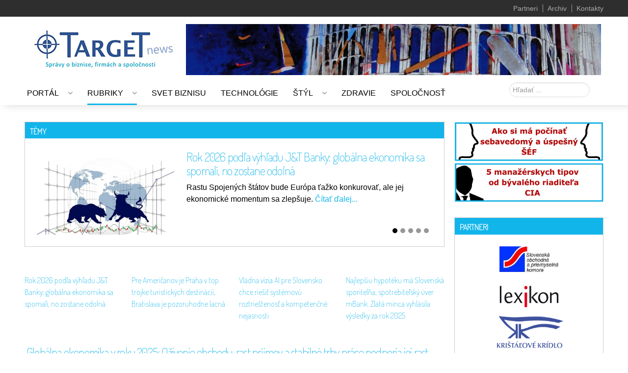

--- FILE ---
content_type: text/html; charset=utf-8
request_url: http://www.targetnews.sk/itemlist?start=80
body_size: 97766
content:
<!DOCTYPE html>
<html prefix="og: http://ogp.me/ns#" lang="sk-SK" dir="ltr">
        <head>
            <meta name="viewport" content="width=device-width, initial-scale=1.0">
        <meta http-equiv="X-UA-Compatible" content="IE=edge" />
        
            
    	<meta charset="utf-8" />
	<base href="http://www.targetnews.sk/itemlist" />
	<meta property="og:url" content="http://www.targetnews.sk/itemlist?start=80" />
	<meta property="og:title" content="Target news - správy o biznise, firmách a spoločnosti" />
	<meta property="og:type" content="website" />
	<meta name="generator" content="Joomla! - Open Source Content Management" />
	<title>Target news - správy o biznise, firmách a spoločnosti</title>
	<link href="https://cdnjs.cloudflare.com/ajax/libs/simple-line-icons/2.4.1/css/simple-line-icons.min.css" rel="stylesheet" />
	<link href="/templates/g5_hydrogen/css/k2.css?v=2.8.0" rel="stylesheet" />
	<link href="/media/jui/css/chosen.css" rel="stylesheet" />
	<link href="/media/com_finder/css/finder.css" rel="stylesheet" />
	<link href="/templates/g5_hydrogen/roksprocket/layouts/features/themes/showcase/showcase.css" rel="stylesheet" />
	<link href="/templates/g5_hydrogen/roksprocket/layouts/strips/themes/separated/separated.css" rel="stylesheet" />
	<link href="/media/gantry5/assets/css/font-awesome.min.css" rel="stylesheet" />
	<link href="/media/gantry5/engines/nucleus/css-compiled/nucleus.css" rel="stylesheet" />
	<link href="/templates/g5_hydrogen/custom/css-compiled/hydrogen_9.css" rel="stylesheet" />
	<link href="/media/gantry5/assets/css/bootstrap-gantry.css" rel="stylesheet" />
	<link href="/media/gantry5/engines/nucleus/css-compiled/joomla.css" rel="stylesheet" />
	<link href="/media/jui/css/icomoon.css" rel="stylesheet" />
	<link href="/templates/g5_hydrogen/custom/css-compiled/hydrogen-joomla_9.css" rel="stylesheet" />
	<link href="/templates/g5_hydrogen/custom/css-compiled/custom_9.css" rel="stylesheet" />
	<script src="/media/k2/assets/js/k2.frontend.js?v=2.8.0&amp;sitepath=/"></script>
	<script src="/media/jui/js/jquery.min.js"></script>
	<script src="/media/jui/js/jquery-noconflict.js"></script>
	<script src="/media/jui/js/jquery-migrate.min.js"></script>
	<script src="/media/jui/js/bootstrap.min.js"></script>
	<script src="/media/jui/js/chosen.jquery.min.js"></script>
	<script src="/media/jui/js/jquery.autocomplete.min.js"></script>
	<script src="/media/system/js/mootools-core.js"></script>
	<script src="/media/system/js/core.js"></script>
	<script src="/components/com_roksprocket/assets/js/mootools-mobile.js"></script>
	<script src="/components/com_roksprocket/assets/js/rokmediaqueries.js"></script>
	<script src="/components/com_roksprocket/assets/js/roksprocket.js"></script>
	<script src="/components/com_roksprocket/assets/js/moofx.js"></script>
	<script src="/components/com_roksprocket/layouts/features/assets/js/features.js"></script>
	<script src="/components/com_roksprocket/layouts/features/themes/showcase/showcase.js"></script>
	<script src="/components/com_roksprocket/assets/js/roksprocket.request.js"></script>
	<script src="/components/com_roksprocket/layouts/strips/assets/js/strips.js"></script>
	<script src="/components/com_roksprocket/layouts/strips/assets/js/strips-speeds.js"></script>
	<script>
jQuery(function($){ $(".hasTooltip").tooltip({"html": true,"container": "body"}); });
		jQuery(document).ready(function (){
			jQuery('.advancedSelect').chosen({"disable_search_threshold":10,"search_contains":true,"allow_single_deselect":true,"placeholder_text_multiple":"Nap\u00ed\u0161te alebo vyberte niektor\u00e9 z mo\u017enost\u00ed","placeholder_text_single":"Zvo\u013ete mo\u017enos\u0165","no_results_text":"Neboli n\u00e1jden\u00e9 \u017eiadne v\u00fdsledky"});
		});
	
jQuery(document).ready(function() {
	var value, searchword = jQuery('#mod-finder-searchword110');

		// Get the current value.
		value = searchword.val();

		// If the current value equals the default value, clear it.
		searchword.on('focus', function ()
		{
			var el = jQuery(this);

			if (el.val() === 'Hľadať ...')
			{
				el.val('');
			}
		});

		// If the current value is empty, set the previous value.
		searchword.on('blur', function ()
		{
			var el = jQuery(this);

			if (!el.val())
			{
				el.val(value);
			}
		});

		jQuery('#mod-finder-searchform110').on('submit', function (e)
		{
			e.stopPropagation();
			var advanced = jQuery('#mod-finder-advanced110');

			// Disable select boxes with no value selected.
			if (advanced.length)
			{
				advanced.find('select').each(function (index, el)
				{
					var el = jQuery(el);

					if (!el.val())
					{
						el.attr('disabled', 'disabled');
					}
				});
			}
		});
	var suggest = jQuery('#mod-finder-searchword110').autocomplete({
		serviceUrl: '/component/finder/?task=suggestions.suggest&amp;format=json&amp;tmpl=component',
		paramName: 'q',
		minChars: 1,
		maxHeight: 400,
		width: 300,
		zIndex: 9999,
		deferRequestBy: 500
	});});if (typeof RokSprocket == 'undefined') RokSprocket = {};
Object.merge(RokSprocket, {
	SiteURL: 'http://www.targetnews.sk/',
	CurrentURL: 'http://www.targetnews.sk/',
	AjaxURL: 'http://www.targetnews.sk/index.php?option=com_roksprocket&amp;task=ajax&amp;format=raw&amp;ItemId=101'
});
window.addEvent('domready', function(){
		RokSprocket.instances.showcase = new RokSprocket.Showcase();
});
window.addEvent('domready', function(){
	RokSprocket.instances.showcase.attach(105, '{"animation":"crossfade","autoplay":"1","delay":"8"}');
});
window.addEvent('load', function(){
   var overridden = false;
   if (!overridden && window.G5 && window.G5.offcanvas){
       var mod = document.getElement('[data-showcase="105"]');
       mod.addEvents({
           touchstart: function(){ window.G5.offcanvas.detach(); },
           touchend: function(){ window.G5.offcanvas.attach(); }
       });
       overridden = true;
   };
});
window.addEvent('domready', function(){
		RokSprocket.instances.strips = new RokSprocket.Strips();
});
window.addEvent('domready', function(){
	RokSprocket.instances.strips.attach(111, '{"animation":"fadeDelay","autoplay":"0","delay":"5"}');
});
window.addEvent('load', function(){
   var overridden = false;
   if (!overridden && window.G5 && window.G5.offcanvas){
       var mod = document.getElement('[data-strips="111"]');
       mod.addEvents({
           touchstart: function(){ window.G5.offcanvas.detach(); },
           touchend: function(){ window.G5.offcanvas.attach(); }
       });
       overridden = true;
   };
});
    (function(i,s,o,g,r,a,m){i['GoogleAnalyticsObject']=r;i[r]=i[r]||function(){
    (i[r].q=i[r].q||[]).push(arguments)},i[r].l=1*new Date();a=s.createElement(o),
    m=s.getElementsByTagName(o)[0];a.async=1;a.src=g;m.parentNode.insertBefore(a,m)
    })(window,document,'script','//www.google-analytics.com/analytics.js','ga');    ga('create', 'UA-113224428-1', 'auto');
            ga('send', 'pageview');
    
	</script>

    <!--[if (gte IE 8)&(lte IE 9)]>
        <script type="text/javascript" src="/media/gantry5/assets/js/html5shiv-printshiv.min.js"></script>
        <link rel="stylesheet" href="/media/gantry5/engines/nucleus/css/nucleus-ie9.css" type="text/css"/>
        <script type="text/javascript" src="/media/gantry5/assets/js/matchmedia.polyfill.js"></script>
        <![endif]-->
                    </head>

    <body class="gantry site com_k2 view-itemlist no-layout no-task dir-ltr  uvod itemid-101 outline-9 g-offcanvas-left g-sidebartemplate g-style-preset2">
        
                    

        <div id="g-offcanvas"  data-g-offcanvas-swipe="1" data-g-offcanvas-css3="1">
                        <div class="g-grid">                        

        <div class="g-block size-100">
             <div id="mobile-menu-9754-particle" class="g-content g-particle">            <div id="g-mobilemenu-container" data-g-menu-breakpoint="48rem"></div>
            </div>
        </div>
            </div>
    </div>
        <div id="g-page-surround">
            <div class="g-offcanvas-hide g-offcanvas-toggle" data-offcanvas-toggle aria-controls="g-offcanvas" aria-expanded="false"><i class="fa fa-fw fa-bars"></i></div>                        

                                            
                <section id="g-top">
                <div class="g-container">                                <div class="g-grid">                        

        <div class="g-block size-100 nopaddingall nomarginall align-right">
             <div class="g-content">
                                    <div class="platform-content"><div class="moduletable ">
						<ul class="nav menu">
<li class="item-183"><a href="/partneri" >Partneri</a></li><li class="item-242"><a href="/na-stiahnutie/archiv" >Archiv</a></li><li class="item-129"><a href="/kontakty" >Kontakty</a></li></ul>
		</div></div>
            
        </div>
        </div>
            </div>
            </div>
        
    </section>
                                
                <header id="g-header">
                <div class="g-container">                                <div class="g-grid">                        

        <div class="g-block size-27 nopaddingall logo">
             <div id="logo-3013-particle" class="g-content g-particle">            <a href="/" target="_self" title="GoodWill" rel="home" >
                        <img src="/templates/g5_hydrogen/custom/images/Target_news_logo.png?5ab2ccbc" alt="GoodWill" />
            </a>
            </div>
        </div>
                    

        <div class="g-block size-73 align-right nomarginall">
             <div class="g-content">
                                    <div class="platform-content"><div class="moduletable  nomarginbottom">
						<div class="bannergroup nomarginbottom">

	<div class="banneritem">
																																																															<a
							href="/component/banners/click/12" target="_blank"
							title="maliar Peter Pollág">
							<img
								src="http://www.targetnews.sk/images/rsz_dsc08069.jpg"
								alt="maliar peter Pollág"
																							/>
						</a>
																<div class="clr"></div>
	</div>

</div>
		</div></div>
            
        </div>
        </div>
            </div>
            </div>
        
    </header>
                                
                <section id="g-navigation">
                <div class="g-container">                                <div class="g-grid">                        

        <div class="g-block size-80 align-left">
             <div id="menu-5350-particle" class="g-content g-particle">            <nav class="g-main-nav" role="navigation" data-g-hover-expand="true">
    <ul class="g-toplevel">
                                                                                                    
        <li class="g-menu-item g-menu-item-type-component g-menu-item-140 g-parent g-fullwidth g-menu-item-link-parent " style="position: relative;">
            <a class="g-menu-item-container" href="/portal">
                                                                <span class="g-menu-item-content">
                                    <span class="g-menu-item-title">Portál</span>
            
                    </span>
                    <span class="g-menu-parent-indicator" data-g-menuparent=""></span>                            </a>
                                                        <ul class="g-dropdown g-inactive g-fade " style="width:350px;" data-g-item-width="350px">
            <li class="g-dropdown-column">
                        <div class="g-grid">
                        <div class="g-block size-50">
            <ul class="g-sublevel">
                <li class="g-level-1 g-go-back">
                    <a class="g-menu-item-container" href="#" data-g-menuparent=""><span>Back</span></a>
                </li>
                                                                                                            
        <li class="g-menu-item g-menu-item-type-alias g-menu-item-291  ">
            <a class="g-menu-item-container" href="/portal">
                                                                <span class="g-menu-item-content">
                                    <span class="g-menu-item-title">Profil</span>
            
                    </span>
                                                </a>
                                </li>
    
                                                                                        
        <li class="g-menu-item g-menu-item-type-component g-menu-item-155  ">
            <a class="g-menu-item-container" href="/portal/inzercia">
                                                                <span class="g-menu-item-content">
                                    <span class="g-menu-item-title">Inzercia</span>
            
                    </span>
                                                </a>
                                </li>
    
    
            </ul>
        </div>
                <div class="g-block size-50">
            <ul class="g-sublevel">
                <li class="g-level-1 g-go-back">
                    <a class="g-menu-item-container" href="#" data-g-menuparent=""><span>Back</span></a>
                </li>
                                                                                                            
        <li class="g-menu-item g-menu-item-type-alias g-menu-item-243  ">
            <a class="g-menu-item-container" href="/na-stiahnutie/mediakit">
                                                                <span class="g-menu-item-content">
                                    <span class="g-menu-item-title">Mediakit</span>
            
                    </span>
                                                </a>
                                </li>
    
                                                                                        
        <li class="g-menu-item g-menu-item-type-alias g-menu-item-293  ">
            <a class="g-menu-item-container" href="/kontakty">
                                                                <span class="g-menu-item-content">
                                    <span class="g-menu-item-title">Kontakty</span>
            
                    </span>
                                                </a>
                                </li>
    
    
            </ul>
        </div>
            </div>

            </li>
        </ul>
            </li>
    
                                                                                        
        <li class="g-menu-item g-menu-item-type-component g-menu-item-101 g-parent active g-fullwidth g-menu-item-link-parent " style="position: relative;">
            <a class="g-menu-item-container" href="/">
                                                                <span class="g-menu-item-content">
                                    <span class="g-menu-item-title">Rubriky</span>
            
                    </span>
                    <span class="g-menu-parent-indicator" data-g-menuparent=""></span>                            </a>
                                                        <ul class="g-dropdown g-inactive g-fade " style="width:64rem;" data-g-item-width="64rem">
            <li class="g-dropdown-column">
                        <div class="g-grid">
                        <div class="g-block size-25">
            <ul class="g-sublevel">
                <li class="g-level-1 g-go-back">
                    <a class="g-menu-item-container" href="#" data-g-menuparent=""><span>Back</span></a>
                </li>
                                                                                                            
        <li class="g-menu-item g-menu-item-type-component g-menu-item-206  ">
            <a class="g-menu-item-container" href="/rubriky/ekonomika-a-podnikanie">
                                                                <span class="g-menu-item-content">
                                    <span class="g-menu-item-title">Ekonomika</span>
            
                    </span>
                                                </a>
                                </li>
    
                                                                                        
        <li class="g-menu-item g-menu-item-type-component g-menu-item-336  ">
            <a class="g-menu-item-container" href="/rubriky/spolocnost">
                                                                <span class="g-menu-item-content">
                                    <span class="g-menu-item-title">Spoločnosť</span>
            
                    </span>
                                                </a>
                                </li>
    
                                                                                        
        <li class="g-menu-item g-menu-item-type-component g-menu-item-213  ">
            <a class="g-menu-item-container" href="/rubriky/podnikanie">
                                                                <span class="g-menu-item-content">
                                    <span class="g-menu-item-title">Podnikanie</span>
            
                    </span>
                                                </a>
                                </li>
    
                                                                                        
        <li class="g-menu-item g-menu-item-type-component g-menu-item-217  ">
            <a class="g-menu-item-container" href="/rubriky/marketing">
                                                                <span class="g-menu-item-content">
                                    <span class="g-menu-item-title">Marketing</span>
            
                    </span>
                                                </a>
                                </li>
    
                                                                                        
        <li class="g-menu-item g-menu-item-type-component g-menu-item-204  ">
            <a class="g-menu-item-container" href="/rubriky/financie">
                                                                <span class="g-menu-item-content">
                                    <span class="g-menu-item-title">Financie</span>
            
                    </span>
                                                </a>
                                </li>
    
                                                                                        
        <li class="g-menu-item g-menu-item-type-component g-menu-item-207  ">
            <a class="g-menu-item-container" href="/rubriky/it-technologie">
                                                                <span class="g-menu-item-content">
                                    <span class="g-menu-item-title">IT</span>
            
                    </span>
                                                </a>
                                </li>
    
    
            </ul>
        </div>
                <div class="g-block size-25">
            <ul class="g-sublevel">
                <li class="g-level-1 g-go-back">
                    <a class="g-menu-item-container" href="#" data-g-menuparent=""><span>Back</span></a>
                </li>
                                                                                                            
        <li class="g-menu-item g-menu-item-type-component g-menu-item-208  ">
            <a class="g-menu-item-container" href="/rubriky/logistika-a-doprava">
                                                                <span class="g-menu-item-content">
                                    <span class="g-menu-item-title">Doprava</span>
            
                    </span>
                                                </a>
                                </li>
    
                                                                                        
        <li class="g-menu-item g-menu-item-type-component g-menu-item-344  ">
            <a class="g-menu-item-container" href="/rubriky/obchod">
                                                                <span class="g-menu-item-content">
                                    <span class="g-menu-item-title">Obchod</span>
            
                    </span>
                                                </a>
                                </li>
    
                                                                                        
        <li class="g-menu-item g-menu-item-type-component g-menu-item-337  ">
            <a class="g-menu-item-container" href="/rubriky/logistika">
                                                                <span class="g-menu-item-content">
                                    <span class="g-menu-item-title">Logistika</span>
            
                    </span>
                                                </a>
                                </li>
    
                                                                                        
        <li class="g-menu-item g-menu-item-type-component g-menu-item-209  ">
            <a class="g-menu-item-container" href="/rubriky/energetika">
                                                                <span class="g-menu-item-content">
                                    <span class="g-menu-item-title">Energetika</span>
            
                    </span>
                                                </a>
                                </li>
    
                                                                                        
        <li class="g-menu-item g-menu-item-type-component g-menu-item-205  ">
            <a class="g-menu-item-container" href="/rubriky/automobily">
                                                                <span class="g-menu-item-content">
                                    <span class="g-menu-item-title">Automobily</span>
            
                    </span>
                                                </a>
                                </li>
    
    
            </ul>
        </div>
                <div class="g-block size-25">
            <ul class="g-sublevel">
                <li class="g-level-1 g-go-back">
                    <a class="g-menu-item-container" href="#" data-g-menuparent=""><span>Back</span></a>
                </li>
                                                                                                            
        <li class="g-menu-item g-menu-item-type-component g-menu-item-214  ">
            <a class="g-menu-item-container" href="/rubriky/stavebnictvo">
                                                                <span class="g-menu-item-content">
                                    <span class="g-menu-item-title">Stavebníctvo</span>
            
                    </span>
                                                </a>
                                </li>
    
                                                                                        
        <li class="g-menu-item g-menu-item-type-component g-menu-item-254  ">
            <a class="g-menu-item-container" href="/rubriky/zivotne-prostredie">
                                                                <span class="g-menu-item-content">
                                    <span class="g-menu-item-title">Životné prostredie</span>
            
                    </span>
                                                </a>
                                </li>
    
                                                                                        
        <li class="g-menu-item g-menu-item-type-component g-menu-item-216  ">
            <a class="g-menu-item-container" href="/rubriky/priemysel">
                                                                <span class="g-menu-item-content">
                                    <span class="g-menu-item-title">Priemysel</span>
            
                    </span>
                                                </a>
                                </li>
    
                                                                                        
        <li class="g-menu-item g-menu-item-type-component g-menu-item-338  ">
            <a class="g-menu-item-container" href="/rubriky/veda-a-technika">
                                                                <span class="g-menu-item-content">
                                    <span class="g-menu-item-title">Veda a technika</span>
            
                    </span>
                                                </a>
                                </li>
    
                                                                                        
        <li class="g-menu-item g-menu-item-type-component g-menu-item-211  ">
            <a class="g-menu-item-container" href="/rubriky/cestovny-ruch">
                                                                <span class="g-menu-item-content">
                                    <span class="g-menu-item-title">Cestovný ruch</span>
            
                    </span>
                                                </a>
                                </li>
    
    
            </ul>
        </div>
                <div class="g-block size-25">
            <ul class="g-sublevel">
                <li class="g-level-1 g-go-back">
                    <a class="g-menu-item-container" href="#" data-g-menuparent=""><span>Back</span></a>
                </li>
                                                                                                            
        <li class="g-menu-item g-menu-item-type-component g-menu-item-210  ">
            <a class="g-menu-item-container" href="/rubriky/zdravie">
                                                                <span class="g-menu-item-content">
                                    <span class="g-menu-item-title">Zdravie</span>
            
                    </span>
                                                </a>
                                </li>
    
                                                                                        
        <li class="g-menu-item g-menu-item-type-component g-menu-item-212  ">
            <a class="g-menu-item-container" href="/rubriky/potraviny">
                                                                <span class="g-menu-item-content">
                                    <span class="g-menu-item-title">Potraviny</span>
            
                    </span>
                                                </a>
                                </li>
    
                                                                                        
        <li class="g-menu-item g-menu-item-type-component g-menu-item-245  ">
            <a class="g-menu-item-container" href="/rubriky/styl">
                                                                <span class="g-menu-item-content">
                                    <span class="g-menu-item-title">Štýl</span>
            
                    </span>
                                                </a>
                                </li>
    
                                                                                        
        <li class="g-menu-item g-menu-item-type-component g-menu-item-215  ">
            <a class="g-menu-item-container" href="/rubriky/filantropia">
                                                                <span class="g-menu-item-content">
                                    <span class="g-menu-item-title">Filantropia</span>
            
                    </span>
                                                </a>
                                </li>
    
                                                                                        
        <li class="g-menu-item g-menu-item-type-component g-menu-item-244  ">
            <a class="g-menu-item-container" href="/rubriky/vzdelavanie">
                                                                <span class="g-menu-item-content">
                                    <span class="g-menu-item-title">Vzdelávanie</span>
            
                    </span>
                                                </a>
                                </li>
    
    
            </ul>
        </div>
            </div>

            </li>
        </ul>
            </li>
    
                                                                                        
        <li class="g-menu-item g-menu-item-type-alias g-menu-item-256 g-standard  ">
            <a class="g-menu-item-container" href="/rubriky/podnikanie">
                                                                <span class="g-menu-item-content">
                                    <span class="g-menu-item-title">Svet biznisu</span>
            
                    </span>
                                                </a>
                                </li>
    
                                                                                        
        <li class="g-menu-item g-menu-item-type-alias g-menu-item-255 g-standard  ">
            <a class="g-menu-item-container" href="/rubriky/it-technologie">
                                                                <span class="g-menu-item-content">
                                    <span class="g-menu-item-title">Technológie</span>
            
                    </span>
                                                </a>
                                </li>
    
                                                                                        
        <li class="g-menu-item g-menu-item-type-alias g-menu-item-246 g-parent g-standard g-menu-item-link-parent ">
            <a class="g-menu-item-container" href="/rubriky/styl">
                                                                <span class="g-menu-item-content">
                                    <span class="g-menu-item-title">Štýl</span>
            
                    </span>
                    <span class="g-menu-parent-indicator" data-g-menuparent=""></span>                            </a>
                                                        <ul class="g-dropdown g-inactive g-fade g-dropdown-right">
            <li class="g-dropdown-column">
                        <div class="g-grid">
                        <div class="g-block size-100">
            <ul class="g-sublevel">
                <li class="g-level-1 g-go-back">
                    <a class="g-menu-item-container" href="#" data-g-menuparent=""><span>Back</span></a>
                </li>
                                                                                                            
        <li class="g-menu-item g-menu-item-type-component g-menu-item-247  ">
            <a class="g-menu-item-container" href="/styl/byvanie">
                                                                <span class="g-menu-item-content">
                                    <span class="g-menu-item-title">Bývanie</span>
            
                    </span>
                                                </a>
                                </li>
    
                                                                                        
        <li class="g-menu-item g-menu-item-type-component g-menu-item-248  ">
            <a class="g-menu-item-container" href="/styl/cestovanie">
                                                                <span class="g-menu-item-content">
                                    <span class="g-menu-item-title">Cestovanie</span>
            
                    </span>
                                                </a>
                                </li>
    
                                                                                        
        <li class="g-menu-item g-menu-item-type-component g-menu-item-249  ">
            <a class="g-menu-item-container" href="/styl/kultura">
                                                                <span class="g-menu-item-content">
                                    <span class="g-menu-item-title">Kultúra</span>
            
                    </span>
                                                </a>
                                </li>
    
                                                                                        
        <li class="g-menu-item g-menu-item-type-component g-menu-item-251  ">
            <a class="g-menu-item-container" href="/styl/gastronomia">
                                                                <span class="g-menu-item-content">
                                    <span class="g-menu-item-title">Gastronómia</span>
            
                    </span>
                                                </a>
                                </li>
    
                                                                                        
        <li class="g-menu-item g-menu-item-type-component g-menu-item-252  ">
            <a class="g-menu-item-container" href="/styl/osobny-styl">
                                                                <span class="g-menu-item-content">
                                    <span class="g-menu-item-title">Osobný štýl</span>
            
                    </span>
                                                </a>
                                </li>
    
    
            </ul>
        </div>
            </div>

            </li>
        </ul>
            </li>
    
                                                                                        
        <li class="g-menu-item g-menu-item-type-alias g-menu-item-257 g-standard  ">
            <a class="g-menu-item-container" href="/rubriky/zdravie">
                                                                <span class="g-menu-item-content">
                                    <span class="g-menu-item-title">Zdravie</span>
            
                    </span>
                                                </a>
                                </li>
    
                                                                                        
        <li class="g-menu-item g-menu-item-type-alias g-menu-item-258 g-standard  ">
            <a class="g-menu-item-container" href="/rubriky/spolocnost">
                                                                <span class="g-menu-item-content">
                                    <span class="g-menu-item-title">Spoločnosť</span>
            
                    </span>
                                                </a>
                                </li>
    
    
    </ul>
</nav>
            </div>
        </div>
                    

        <div class="g-block size-20 nopaddingall nomargintop">
             <div class="g-content">
                                    <div class="platform-content"><div class="moduletable ">
						
<form id="mod-finder-searchform110" action="/component/finder/search" method="get" class="form-search">
	<div class="finder">
		<label for="mod-finder-searchword110" class="element-invisible finder">Hľadať</label><input type="text" name="q" id="mod-finder-searchword110" class="search-query input-medium" size="25" value="" placeholder="Hľadať ..."/>
						<input type="hidden" name="Itemid" value="101" />	</div>
</form>
		</div></div>
            
        </div>
        </div>
            </div>
            </div>
        
    </section>
                
                                
                
    
                <section id="g-container-main" class="g-wrapper">
                <div class="g-container">                    <div class="g-grid">                        

        <div class="g-block size-73">
             <main id="g-main">
                <div class="g-container">                                <div class="g-grid">                        

        <div class="g-block size-100">
             <div class="g-system-messages">
                                            
            
    </div>
        </div>
            </div>
                            <div class="g-grid">                        

        <div class="g-block size-100 nopaddingall nomarginbottom">
             <div class="g-content">
                                    <div class="platform-content"><div class="moduletable ">
							<h3 class="g-title">Témy</h3>
						<div class="sprocket-features layout-showcase   pagination-active" data-showcase="105">
	<ul class="sprocket-features-list">
		
<li class="sprocket-features-index-1 active" data-showcase-pane>
	<div class="sprocket-features-container">
				<div class="sprocket-features-img-container">
							<a href="/clanky/item/2610-rok-2026-podla-vyhladu-j-t-banky-globalna-ekonomika-sa-spomali-no-zostane-odolna"><img src="/media/k2/items/cache/a3654d13a983b37b65531836b09ffca0_M.jpg" alt="Rok 2026 podľa výhľadu J&T Banky: globálna ekonomika sa spomalí, no zostane odolná" style="max-width: 100%; height: auto;" /></a>
					</div>
				<div class="sprocket-features-content">
							<h2 class="sprocket-features-title">
											<a href="/clanky/item/2610-rok-2026-podla-vyhladu-j-t-banky-globalna-ekonomika-sa-spomali-no-zostane-odolna">Rok 2026 podľa výhľadu J&T Banky: globálna ekonomika sa spomalí, no zostane odolná</a>
									</h2>
										<div class="sprocket-features-desc">
					Rastu Spojených štátov bude Európa ťažko konkurovať, ale jej ekonomické momentum sa zlepšuje.										<a href="/clanky/item/2610-rok-2026-podla-vyhladu-j-t-banky-globalna-ekonomika-sa-spomali-no-zostane-odolna" class="readon"><span>Čítať ďalej...</span></a>
									</div>
					</div>
	</div>
</li>

<li class="sprocket-features-index-2" data-showcase-pane>
	<div class="sprocket-features-container">
				<div class="sprocket-features-img-container">
							<a href="/clanky/item/2605-pre-americanov-je-praha-v-top-trojke-turistickych-destinacii-bratislava-je-pozoruhodne-lacna"><img src="/media/k2/items/cache/0280169c35eef9158abbd39ef2e09867_M.jpg" alt="Pre Američanov je Praha v top trojke turistických destinácií, Bratislava je pozoruhodne lacná" style="max-width: 100%; height: auto;" /></a>
					</div>
				<div class="sprocket-features-content">
							<h2 class="sprocket-features-title">
											<a href="/clanky/item/2605-pre-americanov-je-praha-v-top-trojke-turistickych-destinacii-bratislava-je-pozoruhodne-lacna">Pre Američanov je Praha v top trojke turistických destinácií, Bratislava je pozoruhodne lacná</a>
									</h2>
										<div class="sprocket-features-desc">
					Ako číslo 1 medzi cenovo dostupnými destináciami v&nbsp;Európe odporučili slovenskú metropolu v&nbsp;pravidelnom ročnom hodnotení čitatelia a&nbsp;redaktori stránky U.S. News &amp;<span class="roksprocket-ellipsis">…</span>										<a href="/clanky/item/2605-pre-americanov-je-praha-v-top-trojke-turistickych-destinacii-bratislava-je-pozoruhodne-lacna" class="readon"><span>Čítať ďalej...</span></a>
									</div>
					</div>
	</div>
</li>

<li class="sprocket-features-index-3" data-showcase-pane>
	<div class="sprocket-features-container">
				<div class="sprocket-features-img-container">
							<a href="/clanky/item/2599-vladna-vizia-ai-pre-slovensko-chce-riesit-systemovu-roztriestenost-a-kompetencne-limity"><img src="/media/k2/items/cache/cc1373a65d7505dc05bd950404bf8817_M.jpg" alt="Vládna vízia AI pre Slovensko chce riešiť systémovú roztrieštenosť a kompetenčné nejasnosti" style="max-width: 100%; height: auto;" /></a>
					</div>
				<div class="sprocket-features-content">
							<h2 class="sprocket-features-title">
											<a href="/clanky/item/2599-vladna-vizia-ai-pre-slovensko-chce-riesit-systemovu-roztriestenost-a-kompetencne-limity">Vládna vízia AI pre Slovensko chce riešiť systémovú roztrieštenosť a kompetenčné nejasnosti</a>
									</h2>
										<div class="sprocket-features-desc">
					Cieľom dokumentu, ktorý predložilo ministerstvo informatizácie, je lepšie implementovať umelú inteligenciu do procesov verejnej správy a&nbsp;podporiť jej adopciu firmami a&nbsp;verejnosťou.										<a href="/clanky/item/2599-vladna-vizia-ai-pre-slovensko-chce-riesit-systemovu-roztriestenost-a-kompetencne-limity" class="readon"><span>Čítať ďalej...</span></a>
									</div>
					</div>
	</div>
</li>

<li class="sprocket-features-index-4" data-showcase-pane>
	<div class="sprocket-features-container">
				<div class="sprocket-features-img-container">
							<a href="/clanky/item/2591-najlepsiu-hypoteku-ma-slovenska-sporitelna-spotrebitelsky-uver-mbank-zlata-minca-vyhlasila-vysledky-za-rok-2025"><img src="/media/k2/items/cache/c15ee000a63c6516782ab90c4c87778d_M.jpg" alt="Najlepšiu hypotéku má Slovenská sporiteľňa, spotrebiteľský úver mBank. Zlatá minca vyhlásila výsledky za rok 2025" style="max-width: 100%; height: auto;" /></a>
					</div>
				<div class="sprocket-features-content">
							<h2 class="sprocket-features-title">
											<a href="/clanky/item/2591-najlepsiu-hypoteku-ma-slovenska-sporitelna-spotrebitelsky-uver-mbank-zlata-minca-vyhlasila-vysledky-za-rok-2025">Najlepšiu hypotéku má Slovenská sporiteľňa, spotrebiteľský úver mBank. Zlatá minca vyhlásila výsledky za rok 2025</a>
									</h2>
										<div class="sprocket-features-desc">
					Vyše dvestočlenná porota vyberala najlepšie produkty dovedna v&nbsp;38 kategóriách bankových produktov, poistenia a&nbsp;investovania.										<a href="/clanky/item/2591-najlepsiu-hypoteku-ma-slovenska-sporitelna-spotrebitelsky-uver-mbank-zlata-minca-vyhlasila-vysledky-za-rok-2025" class="readon"><span>Čítať ďalej...</span></a>
									</div>
					</div>
	</div>
</li>

<li class="sprocket-features-index-5" data-showcase-pane>
	<div class="sprocket-features-container">
				<div class="sprocket-features-img-container">
							<a href="/clanky/item/2527-podnikatelia-sa-boja-pustit-do-firmy-investorov-a-oslabit-si-v-nej-poziciu-no-ti-jej-mozu-vyrazne-pomoct"><img src="/media/k2/items/cache/9869119d53a0e4ddb8dbcb0b1e6fe059_M.jpg" alt="Podnikatelia sa boja pustiť do firmy investorov a oslabiť si v nej pozíciu, no tí jej môžu výrazne pomôcť" style="max-width: 100%; height: auto;" /></a>
					</div>
				<div class="sprocket-features-content">
							<h2 class="sprocket-features-title">
											<a href="/clanky/item/2527-podnikatelia-sa-boja-pustit-do-firmy-investorov-a-oslabit-si-v-nej-poziciu-no-ti-jej-mozu-vyrazne-pomoct">Podnikatelia sa boja pustiť do firmy investorov a oslabiť si v nej pozíciu, no tí jej môžu výrazne pomôcť</a>
									</h2>
										<div class="sprocket-features-desc">
					Pri financovaní rozvoja firmy možno nájsť aj produktívnejšie riešenia ako bankový úver, treba však byť na ne pripravený.										<a href="/clanky/item/2527-podnikatelia-sa-boja-pustit-do-firmy-investorov-a-oslabit-si-v-nej-poziciu-no-ti-jej-mozu-vyrazne-pomoct" class="readon"><span>Čítať ďalej...</span></a>
									</div>
					</div>
	</div>
</li>
	</ul>
		<div class="sprocket-features-pagination">
		<ul>
						    	<li class="active" data-showcase-pagination="1"><span>1</span></li>
						    	<li data-showcase-pagination="2"><span>2</span></li>
						    	<li data-showcase-pagination="3"><span>3</span></li>
						    	<li data-showcase-pagination="4"><span>4</span></li>
						    	<li data-showcase-pagination="5"><span>5</span></li>
				</ul>
	</div>
</div>
		</div></div><div class="platform-content"><div class="moduletable  center noborder nomarginall">
						<div class="bannergroup center noborder nomarginall">


</div>
		</div></div><div class="platform-content"><div class="moduletable noborder nomarginbottom">
						<div class="sprocket-strips-s" data-strips="111">
	<div class="sprocket-strips-s-overlay"><div class="css-loader-wrapper"><div class="css-loader"></div></div></div>
	<ul class="sprocket-strips-s-container cols-4" data-strips-items>
		<li class="sprocket-strips-s-block" data-strips-item>
	<div class="sprocket-strips-s-item" data-strips-content>
				<div class="sprocket-strips-s-content">
						<h4 class="sprocket-strips-s-title" data-strips-toggler>
				<a href="/clanky/item/2610-rok-2026-podla-vyhladu-j-t-banky-globalna-ekonomika-sa-spomali-no-zostane-odolna">					Rok 2026 podľa výhľadu J&T Banky: globálna ekonomika sa spomalí, no zostane odolná				</a>			</h4>
						
		</div>
	</div>
</li>
<li class="sprocket-strips-s-block" data-strips-item>
	<div class="sprocket-strips-s-item" data-strips-content>
				<div class="sprocket-strips-s-content">
						<h4 class="sprocket-strips-s-title" data-strips-toggler>
				<a href="/clanky/item/2605-pre-americanov-je-praha-v-top-trojke-turistickych-destinacii-bratislava-je-pozoruhodne-lacna">					Pre Američanov je Praha v top trojke turistických destinácií, Bratislava je pozoruhodne lacná				</a>			</h4>
						
		</div>
	</div>
</li>
<li class="sprocket-strips-s-block" data-strips-item>
	<div class="sprocket-strips-s-item" data-strips-content>
				<div class="sprocket-strips-s-content">
						<h4 class="sprocket-strips-s-title" data-strips-toggler>
				<a href="/clanky/item/2599-vladna-vizia-ai-pre-slovensko-chce-riesit-systemovu-roztriestenost-a-kompetencne-limity">					Vládna vízia AI pre Slovensko chce riešiť systémovú roztrieštenosť a kompetenčné nejasnosti				</a>			</h4>
						
		</div>
	</div>
</li>
<li class="sprocket-strips-s-block" data-strips-item>
	<div class="sprocket-strips-s-item" data-strips-content>
				<div class="sprocket-strips-s-content">
						<h4 class="sprocket-strips-s-title" data-strips-toggler>
				<a href="/clanky/item/2591-najlepsiu-hypoteku-ma-slovenska-sporitelna-spotrebitelsky-uver-mbank-zlata-minca-vyhlasila-vysledky-za-rok-2025">					Najlepšiu hypotéku má Slovenská sporiteľňa, spotrebiteľský úver mBank. Zlatá minca vyhlásila výsledky za rok 2025				</a>			</h4>
						
		</div>
	</div>
</li>
	</ul>
	<div class="sprocket-strips-s-nav">
		<div class="sprocket-strips-s-pagination-hidden">
			<ul>
									    	<li class="active" data-strips-page="1"><span>1</span></li>
						</ul>
		</div>
			</div>
</div>
		</div></div>
            
        </div>
        </div>
            </div>
                            <div class="g-grid">                        

        <div class="g-block size-100 nopaddingtop nopaddingleft nopaddingbottom">
             <div class="g-content">
                                                            <div class="platform-content row-fluid"><div class="span12"><!-- Start K2 Category Layout -->
<div id="k2Container" class="itemListView  uvod">

	
	
	
		<!-- Item list -->
	<div class="itemList">

				<!-- Leading items -->
		<div id="itemListLeading">
			
			
			<div class="itemContainer itemContainerLast" style="width:100.0%;">
				
<!-- Start K2 Item Layout -->
<div class="catItemView groupLeading  uvod">

	<!-- Plugins: BeforeDisplay -->
	
	<!-- K2 Plugins: K2BeforeDisplay -->
	
	<div class="catItemHeader">


	  	  <!-- Item title -->
    
	  <h2 class="catItemTitle">
			
	  				<a href="/clanky/item/2479-globalna-ekonomika-v-roku-2025-ozivenie-obchodu-rast-prijmov-a-stabilne-trhy-prace-podporia-jej-rast">
      
	  		Globálna ekonomika v roku 2025: Oživenie obchodu, rast príjmov a stabilné trhy práce podporia jej rast	  	</a>
	  	
	  		  </h2>
	      
         <div class="itemInfo">
    		<!-- Date created -->
		<span class="catItemDateCreated">
			december 2024		</span>
						<!-- Item Author -->
		<span class="catItemAuthor">
			Autor		
			Stanislav Pánis		</span>
		    
        
    	  	  <!-- Item tags -->

		  <span> - </span>
		  <ul class="catItemTags">
		    		    <li><a href="/rubriky/ekonomika-a-podnikanie">Ekonomika</a></li>
		    		    <li><a href="/rubriky/financie">Financie</a></li>
		    		  </ul>

	      		
     </div>
     
     
  </div>

  <!-- Plugins: AfterDisplayTitle -->
  
  <!-- K2 Plugins: K2AfterDisplayTitle -->
  
	
  <div class="catItemBody">

	  <!-- Plugins: BeforeDisplayContent -->
	  
	  <!-- K2 Plugins: K2BeforeDisplayContent -->
	  
	  	  <!-- Item Image -->
	  <div class="catItemImageBlock">
    

		  <span class="catItemImage">
		    <a href="/clanky/item/2479-globalna-ekonomika-v-roku-2025-ozivenie-obchodu-rast-prijmov-a-stabilne-trhy-prace-podporia-jej-rast" title="Glob&aacute;lna ekonomika v roku 2025: Oživenie obchodu, rast pr&iacute;jmov a stabiln&eacute; trhy pr&aacute;ce podporia jej rast">
		    	<img src="/media/k2/items/cache/128b6fc70890880b123492357ed83328_M.jpg" alt="Glob&aacute;lna ekonomika v roku 2025: Oživenie obchodu, rast pr&iacute;jmov a stabiln&eacute; trhy pr&aacute;ce podporia jej rast" style="width:280px; height:auto;" />
		    </a>
		  </span>
		  <div class="clr"></div>
	  </div>
	  
	  	  <!-- Item introtext -->
	  <div class="catItemIntroText">
	  	<p>Významným zdrojom svetového rastu bude aj liberalizovaná vnútorná hospodárska politika Spojených štátov vedených Donaldom Trumpom, mieni v&nbsp;komentári analytik J&amp;T Banky Stanislav Pánis.</p>	  </div>
	  
		<div class="clr"></div>

	  
	  <!-- Plugins: AfterDisplayContent -->
	  
	  <!-- K2 Plugins: K2AfterDisplayContent -->
	  
	  <div class="clr"></div>
  </div>

    <div class="catItemLinks">

		
		



	  
		<div class="clr"></div>
  </div>
  
	<div class="clr"></div>

  
  
  <div class="clr"></div>

	
	
	<div class="clr"></div>

	
  <!-- Plugins: AfterDisplay -->
  
  <!-- K2 Plugins: K2AfterDisplay -->
  
	<div class="clr"></div>
</div>
<!-- End K2 Item Layout -->
			</div>
						<div class="clr"></div>
						
			
			<div class="itemContainer itemContainerLast" style="width:100.0%;">
				
<!-- Start K2 Item Layout -->
<div class="catItemView groupLeading  uvod">

	<!-- Plugins: BeforeDisplay -->
	
	<!-- K2 Plugins: K2BeforeDisplay -->
	
	<div class="catItemHeader">


	  	  <!-- Item title -->
    
	  <h2 class="catItemTitle">
			
	  				<a href="/clanky/item/2478-michelin-udelil-v-novom-hodnoteni-madarskym-restauraciam-12-hviezdiciek-doteraz-najviac">
      
	  		Michelin udelil v novom hodnotení maďarským reštauráciám 12 hviezdičiek, doteraz najviac	  	</a>
	  	
	  		  </h2>
	      
         <div class="itemInfo">
    		<!-- Date created -->
		<span class="catItemDateCreated">
			december 2024		</span>
						<!-- Item Author -->
		<span class="catItemAuthor">
			Autor		
			Luděk Hladiš		</span>
		    
        
    	  	  <!-- Item tags -->

		  <span> - </span>
		  <ul class="catItemTags">
		    		    <li><a href="/styl/gastronomia">Gastronómia</a></li>
		    		    <li><a href="/rubriky/cestovny-ruch">Cestovný ruch</a></li>
		    		    <li><a href="/rubriky/styl">Štýl</a></li>
		    		    <li><a href="/itemlist/tag/Event">Event</a></li>
		    		  </ul>

	      		
     </div>
     
     
  </div>

  <!-- Plugins: AfterDisplayTitle -->
  
  <!-- K2 Plugins: K2AfterDisplayTitle -->
  
	
  <div class="catItemBody">

	  <!-- Plugins: BeforeDisplayContent -->
	  
	  <!-- K2 Plugins: K2BeforeDisplayContent -->
	  
	  	  <!-- Item Image -->
	  <div class="catItemImageBlock">
    

		  <span class="catItemImage">
		    <a href="/clanky/item/2478-michelin-udelil-v-novom-hodnoteni-madarskym-restauraciam-12-hviezdiciek-doteraz-najviac" title="Michelin udelil v novom hodnoten&iacute; maďarsk&yacute;m re&scaron;taur&aacute;ci&aacute;m 12 hviezdičiek, doteraz najviac">
		    	<img src="/media/k2/items/cache/ca78d0151e88522851eb7a5354e9bc70_M.jpg" alt="Michelin udelil v novom hodnoten&iacute; maďarsk&yacute;m re&scaron;taur&aacute;ci&aacute;m 12 hviezdičiek, doteraz najviac" style="width:280px; height:auto;" />
		    </a>
		  </span>
		  <div class="clr"></div>
	  </div>
	  
	  	  <!-- Item introtext -->
	  <div class="catItemIntroText">
	  	<p>Prestížny gastronomický sprievodca predstavil aktuálny výber reštaurácií s&nbsp;hviezdičkami, ako aj ocenením Bib Gourmand a ďalšími oceneniami na rok 2024.</p>	  </div>
	  
		<div class="clr"></div>

	  
	  <!-- Plugins: AfterDisplayContent -->
	  
	  <!-- K2 Plugins: K2AfterDisplayContent -->
	  
	  <div class="clr"></div>
  </div>

    <div class="catItemLinks">

		
		



	  
		<div class="clr"></div>
  </div>
  
	<div class="clr"></div>

  
  
  <div class="clr"></div>

	
	
	<div class="clr"></div>

	
  <!-- Plugins: AfterDisplay -->
  
  <!-- K2 Plugins: K2AfterDisplay -->
  
	<div class="clr"></div>
</div>
<!-- End K2 Item Layout -->
			</div>
						<div class="clr"></div>
									<div class="clr"></div>
		</div>
		
				<!-- Primary items -->
		<div id="itemListPrimary">
			
			
			<div class="itemContainer itemContainerLast" style="width:100.0%;">
				
<!-- Start K2 Item Layout -->
<div class="catItemView groupPrimary  uvod">

	<!-- Plugins: BeforeDisplay -->
	
	<!-- K2 Plugins: K2BeforeDisplay -->
	
	<div class="catItemHeader">


	  	  <!-- Item title -->
    
	  <h2 class="catItemTitle">
			
	  				<a href="/clanky/item/2476-kryptomeny-rastu-a-lamu-rekordy-ide-o-investicnu-prilezitost-alebo-zbytocny-hazard">
      
	  		Kryptomeny rastú a lámu rekordy. Ide o investičnú príležitosť alebo zbytočný hazard?	  	</a>
	  	
	  		  </h2>
	      
         <div class="itemInfo">
    		<!-- Date created -->
		<span class="catItemDateCreated">
			december 2024		</span>
						<!-- Item Author -->
		<span class="catItemAuthor">
			Autor		
			Matej Vanoch		</span>
		    
        
    	  	  <!-- Item tags -->

		  <span> - </span>
		  <ul class="catItemTags">
		    		    <li><a href="/rubriky/financie">Financie</a></li>
		    		    <li><a href="/rubriky/it-technologie">IT</a></li>
		    		    <li><a href="/itemlist/tag/Produkt">Produkt</a></li>
		    		  </ul>

	      		
     </div>
     
     
  </div>

  <!-- Plugins: AfterDisplayTitle -->
  
  <!-- K2 Plugins: K2AfterDisplayTitle -->
  
	
  <div class="catItemBody">

	  <!-- Plugins: BeforeDisplayContent -->
	  
	  <!-- K2 Plugins: K2BeforeDisplayContent -->
	  
	  
	  	  <!-- Item introtext -->
	  <div class="catItemIntroText">
	  	<p>Bitcoin v posledných týždňoch dosahoval nové maximá a opäť je v centre pozornosti. To láka nových investorov, ktorí zvažujú, že začnú investovať do kryptomien.</p>	  </div>
	  
		<div class="clr"></div>

	  
	  <!-- Plugins: AfterDisplayContent -->
	  
	  <!-- K2 Plugins: K2AfterDisplayContent -->
	  
	  <div class="clr"></div>
  </div>

    <div class="catItemLinks">

		
		



	  
		<div class="clr"></div>
  </div>
  
	<div class="clr"></div>

  
  
  <div class="clr"></div>

	
	
	<div class="clr"></div>

	
  <!-- Plugins: AfterDisplay -->
  
  <!-- K2 Plugins: K2AfterDisplay -->
  
	<div class="clr"></div>
</div>
<!-- End K2 Item Layout -->
			</div>
						<div class="clr"></div>
						
			
			<div class="itemContainer itemContainerLast" style="width:100.0%;">
				
<!-- Start K2 Item Layout -->
<div class="catItemView groupPrimary  uvod">

	<!-- Plugins: BeforeDisplay -->
	
	<!-- K2 Plugins: K2BeforeDisplay -->
	
	<div class="catItemHeader">


	  	  <!-- Item title -->
    
	  <h2 class="catItemTitle">
			
	  				<a href="/clanky/item/2475-rast-majetku-milionarov-sa-zrychlil-uspesne-podnikaju-a-veria-akciam-aj-private-equity">
      
	  		Rast majetku milionárov sa zrýchlil, úspešne podnikajú a veria akciám aj private equity	  	</a>
	  	
	  		  </h2>
	      
         <div class="itemInfo">
    		<!-- Date created -->
		<span class="catItemDateCreated">
			december 2024		</span>
						<!-- Item Author -->
		<span class="catItemAuthor">
			Autor		
			Veronika Belušková		</span>
		    
        
    	  	  <!-- Item tags -->

		  <span> - </span>
		  <ul class="catItemTags">
		    		    <li><a href="/rubriky/financie">Financie</a></li>
		    		    <li><a href="/rubriky/ekonomika-a-podnikanie">Ekonomika</a></li>
		    		    <li><a href="/rubriky/spolocnost">Spoločnosť</a></li>
		    		  </ul>

	      		
     </div>
     
     
  </div>

  <!-- Plugins: AfterDisplayTitle -->
  
  <!-- K2 Plugins: K2AfterDisplayTitle -->
  
	
  <div class="catItemBody">

	  <!-- Plugins: BeforeDisplayContent -->
	  
	  <!-- K2 Plugins: K2BeforeDisplayContent -->
	  
	  
	  	  <!-- Item introtext -->
	  <div class="catItemIntroText">
	  	<p style="margin: 0cm 0cm 6pt;">V uplynulom roku zaznamenali slovenskí milionári najrýchlejšie tempo rastu svojho majetku za posledné obdobie, ukázal Wealth Report od J&amp;T Banky.</p>	  </div>
	  
		<div class="clr"></div>

	  
	  <!-- Plugins: AfterDisplayContent -->
	  
	  <!-- K2 Plugins: K2AfterDisplayContent -->
	  
	  <div class="clr"></div>
  </div>

    <div class="catItemLinks">

		
		



	  
		<div class="clr"></div>
  </div>
  
	<div class="clr"></div>

  
  
  <div class="clr"></div>

	
	
	<div class="clr"></div>

	
  <!-- Plugins: AfterDisplay -->
  
  <!-- K2 Plugins: K2AfterDisplay -->
  
	<div class="clr"></div>
</div>
<!-- End K2 Item Layout -->
			</div>
						<div class="clr"></div>
						
			
			<div class="itemContainer itemContainerLast" style="width:100.0%;">
				
<!-- Start K2 Item Layout -->
<div class="catItemView groupPrimary  uvod">

	<!-- Plugins: BeforeDisplay -->
	
	<!-- K2 Plugins: K2BeforeDisplay -->
	
	<div class="catItemHeader">


	  	  <!-- Item title -->
    
	  <h2 class="catItemTitle">
			
	  				<a href="/clanky/item/2474-retazec-halfprice-expanduje-do-kosic-otvoril-predajnu-v-nc-optima">
      
	  		Reťazec HalfPrice expanduje do Košíc, otvoril predajňu v NC Optima. Ďalšia pribudla v bratislavskom Avione	  	</a>
	  	
	  		  </h2>
	      
         <div class="itemInfo">
    		<!-- Date created -->
		<span class="catItemDateCreated">
			december 2024		</span>
						<!-- Item Author -->
		<span class="catItemAuthor">
			Autor		
			Timea Ilavská		</span>
		    
        
    	  	  <!-- Item tags -->

		  <span> - </span>
		  <ul class="catItemTags">
		    		    <li><a href="/rubriky/obchod">Obchod</a></li>
		    		    <li><a href="/rubriky/marketing">Marketing</a></li>
		    		    <li><a href="/itemlist/tag/Event">Event</a></li>
		    		  </ul>

	      		
     </div>
     
     
  </div>

  <!-- Plugins: AfterDisplayTitle -->
  
  <!-- K2 Plugins: K2AfterDisplayTitle -->
  
	
  <div class="catItemBody">

	  <!-- Plugins: BeforeDisplayContent -->
	  
	  <!-- K2 Plugins: K2BeforeDisplayContent -->
	  
	  
	  	  <!-- Item introtext -->
	  <div class="catItemIntroText">
	  	<p>Vo veľkoplošných predajniach nájdu zákazníci oblečenie a&nbsp;ďalšie výrobky známych značiek, ktoré sa ponúkajú za nižšie ceny v&nbsp;rámci konceptu off-price.</p>	  </div>
	  
		<div class="clr"></div>

	  
	  <!-- Plugins: AfterDisplayContent -->
	  
	  <!-- K2 Plugins: K2AfterDisplayContent -->
	  
	  <div class="clr"></div>
  </div>

    <div class="catItemLinks">

		
		



	  
		<div class="clr"></div>
  </div>
  
	<div class="clr"></div>

  
  
  <div class="clr"></div>

	
	
	<div class="clr"></div>

	
  <!-- Plugins: AfterDisplay -->
  
  <!-- K2 Plugins: K2AfterDisplay -->
  
	<div class="clr"></div>
</div>
<!-- End K2 Item Layout -->
			</div>
						<div class="clr"></div>
						
			
			<div class="itemContainer itemContainerLast" style="width:100.0%;">
				
<!-- Start K2 Item Layout -->
<div class="catItemView groupPrimary  uvod">

	<!-- Plugins: BeforeDisplay -->
	
	<!-- K2 Plugins: K2BeforeDisplay -->
	
	<div class="catItemHeader">


	  	  <!-- Item title -->
    
	  <h2 class="catItemTitle">
			
	  				<a href="/clanky/item/2473-do-konca-bezpecnych-platieb-cez-internet-zostava-sedem-az-dvanast-rokov-potom-prelomia-ich-sifrovanie-kvantove-pocitace">
      
	  		Do konca bezpečných platieb cez internet zostáva sedem až dvanásť rokov. Potom prelomia ich šifrovanie kvantové počítače	  	</a>
	  	
	  		  </h2>
	      
         <div class="itemInfo">
    		<!-- Date created -->
		<span class="catItemDateCreated">
			november 2024		</span>
						<!-- Item Author -->
		<span class="catItemAuthor">
			Autor		
			Ramsés Gallego		</span>
		    
        
    	  	  <!-- Item tags -->

		  <span> - </span>
		  <ul class="catItemTags">
		    		    <li><a href="/rubriky/it-technologie">IT</a></li>
		    		    <li><a href="/rubriky/spolocnost">Spoločnosť</a></li>
		    		    <li><a href="/rubriky/financie">Financie</a></li>
		    		    <li><a href="/itemlist/tag/Event">Event</a></li>
		    		  </ul>

	      		
     </div>
     
     
  </div>

  <!-- Plugins: AfterDisplayTitle -->
  
  <!-- K2 Plugins: K2AfterDisplayTitle -->
  
	
  <div class="catItemBody">

	  <!-- Plugins: BeforeDisplayContent -->
	  
	  <!-- K2 Plugins: K2BeforeDisplayContent -->
	  
	  
	  	  <!-- Item introtext -->
	  <div class="catItemIntroText">
	  	<p>O prichádzajúcich rizikách technológie kvantového computingu hovoril na konferencii ITAPA v&nbsp;Bratislave viceprezident Quantum World Association&nbsp; Ramsés Gallego. Prinášame prepis jeho vystúpenia.</p>	  </div>
	  
		<div class="clr"></div>

	  
	  <!-- Plugins: AfterDisplayContent -->
	  
	  <!-- K2 Plugins: K2AfterDisplayContent -->
	  
	  <div class="clr"></div>
  </div>

    <div class="catItemLinks">

		
		



	  
		<div class="clr"></div>
  </div>
  
	<div class="clr"></div>

  
  
  <div class="clr"></div>

	
	
	<div class="clr"></div>

	
  <!-- Plugins: AfterDisplay -->
  
  <!-- K2 Plugins: K2AfterDisplay -->
  
	<div class="clr"></div>
</div>
<!-- End K2 Item Layout -->
			</div>
						<div class="clr"></div>
						
			
			<div class="itemContainer itemContainerLast" style="width:100.0%;">
				
<!-- Start K2 Item Layout -->
<div class="catItemView groupPrimary  uvod">

	<!-- Plugins: BeforeDisplay -->
	
	<!-- K2 Plugins: K2BeforeDisplay -->
	
	<div class="catItemHeader">


	  	  <!-- Item title -->
    
	  <h2 class="catItemTitle">
			
	  				<a href="/clanky/item/2472-europa-zaostava-v-inovaciach-zlyhava-najmae-segment-malych-firiem">
      
	  		Európa zaostáva v inováciách, zlyháva najmä segment malých firiem	  	</a>
	  	
	  		  </h2>
	      
         <div class="itemInfo">
    		<!-- Date created -->
		<span class="catItemDateCreated">
			november 2024		</span>
						<!-- Item Author -->
		<span class="catItemAuthor">
			Autor		
			TS		</span>
		    
        
    	  	  <!-- Item tags -->

		  <span> - </span>
		  <ul class="catItemTags">
		    		    <li><a href="/rubriky/ekonomika-a-podnikanie">Ekonomika</a></li>
		    		    <li><a href="/rubriky/podnikanie">Podnikanie</a></li>
		    		    <li><a href="/rubriky/veda-a-technika">Veda a technika</a></li>
		    		    <li><a href="/rubriky/it-technologie">IT</a></li>
		    		    <li><a href="/itemlist/tag/Event">Event</a></li>
		    		  </ul>

	      		
     </div>
     
     
  </div>

  <!-- Plugins: AfterDisplayTitle -->
  
  <!-- K2 Plugins: K2AfterDisplayTitle -->
  
	
  <div class="catItemBody">

	  <!-- Plugins: BeforeDisplayContent -->
	  
	  <!-- K2 Plugins: K2BeforeDisplayContent -->
	  
	  
	  	  <!-- Item introtext -->
	  <div class="catItemIntroText">
	  	<p>Starý kontinent riskuje, že sa stane technologickým skanzenom, ktorý nedokáže držať krok s&nbsp;najväčšími konkurentmi.</p>	  </div>
	  
		<div class="clr"></div>

	  
	  <!-- Plugins: AfterDisplayContent -->
	  
	  <!-- K2 Plugins: K2AfterDisplayContent -->
	  
	  <div class="clr"></div>
  </div>

    <div class="catItemLinks">

		
		



	  
		<div class="clr"></div>
  </div>
  
	<div class="clr"></div>

  
  
  <div class="clr"></div>

	
	
	<div class="clr"></div>

	
  <!-- Plugins: AfterDisplay -->
  
  <!-- K2 Plugins: K2AfterDisplay -->
  
	<div class="clr"></div>
</div>
<!-- End K2 Item Layout -->
			</div>
						<div class="clr"></div>
						
			
			<div class="itemContainer itemContainerLast" style="width:100.0%;">
				
<!-- Start K2 Item Layout -->
<div class="catItemView groupPrimary  uvod">

	<!-- Plugins: BeforeDisplay -->
	
	<!-- K2 Plugins: K2BeforeDisplay -->
	
	<div class="catItemHeader">


	  	  <!-- Item title -->
    
	  <h2 class="catItemTitle">
			
	  				<a href="/clanky/item/2470-jtre-chce-v-bratislave-postavit-dvojicu-mrakodrapov-s-bytmi-vyssi-z-nich-bude-cislo-dva-v-eu">
      
	  		JTRE chce v Bratislave postaviť dvojicu mrakodrapov s bytmi, vyšší z nich bude číslo dva v EÚ	  	</a>
	  	
	  		  </h2>
	      
         <div class="itemInfo">
    		<!-- Date created -->
		<span class="catItemDateCreated">
			november 2024		</span>
						<!-- Item Author -->
		<span class="catItemAuthor">
			Autor		
			TS		</span>
		    
        
    	  	  <!-- Item tags -->

		  <span> - </span>
		  <ul class="catItemTags">
		    		    <li><a href="/itemlist/tag/Architektúra">Architektúra</a></li>
		    		    <li><a href="/rubriky/stavebnictvo">Stavebníctvo</a></li>
		    		    <li><a href="/rubriky/styl">Štýl</a></li>
		    		    <li><a href="/itemlist/tag/Produkt">Produkt</a></li>
		    		  </ul>

	      		
     </div>
     
     
  </div>

  <!-- Plugins: AfterDisplayTitle -->
  
  <!-- K2 Plugins: K2AfterDisplayTitle -->
  
	
  <div class="catItemBody">

	  <!-- Plugins: BeforeDisplayContent -->
	  
	  <!-- K2 Plugins: K2BeforeDisplayContent -->
	  
	  
	  	  <!-- Item introtext -->
	  <div class="catItemIntroText">
	  	<p>Súťaž o&nbsp;stvárnenie nového projektu v&nbsp;zóne Eurovea vyhrali holandskí architekti.</p>	  </div>
	  
		<div class="clr"></div>

	  
	  <!-- Plugins: AfterDisplayContent -->
	  
	  <!-- K2 Plugins: K2AfterDisplayContent -->
	  
	  <div class="clr"></div>
  </div>

    <div class="catItemLinks">

		
		



	  
		<div class="clr"></div>
  </div>
  
	<div class="clr"></div>

  
  
  <div class="clr"></div>

	
	
	<div class="clr"></div>

	
  <!-- Plugins: AfterDisplay -->
  
  <!-- K2 Plugins: K2AfterDisplay -->
  
	<div class="clr"></div>
</div>
<!-- End K2 Item Layout -->
			</div>
						<div class="clr"></div>
						
			
			<div class="itemContainer itemContainerLast" style="width:100.0%;">
				
<!-- Start K2 Item Layout -->
<div class="catItemView groupPrimary  uvod">

	<!-- Plugins: BeforeDisplay -->
	
	<!-- K2 Plugins: K2BeforeDisplay -->
	
	<div class="catItemHeader">


	  	  <!-- Item title -->
    
	  <h2 class="catItemTitle">
			
	  				<a href="/clanky/item/2469-asociacia-hotelov-vyhlasila-hoteliera-roka-a-podpisala-memorandum-s-vladou">
      
	  		Asociácia hotelov vyhlásila Hoteliera roka a podpísala memorandum s vládou	  	</a>
	  	
	  		  </h2>
	      
         <div class="itemInfo">
    		<!-- Date created -->
		<span class="catItemDateCreated">
			november 2024		</span>
						<!-- Item Author -->
		<span class="catItemAuthor">
			Autor		
			AHRS		</span>
		    
        
    	  	  <!-- Item tags -->

		  <span> - </span>
		  <ul class="catItemTags">
		    		    <li><a href="/rubriky/cestovny-ruch">Cestovný ruch</a></li>
		    		    <li><a href="/rubriky/podnikanie">Podnikanie</a></li>
		    		    <li><a href="/itemlist/tag/Event">Event</a></li>
		    		  </ul>

	      		
     </div>
     
     
  </div>

  <!-- Plugins: AfterDisplayTitle -->
  
  <!-- K2 Plugins: K2AfterDisplayTitle -->
  
	
  <div class="catItemBody">

	  <!-- Plugins: BeforeDisplayContent -->
	  
	  <!-- K2 Plugins: K2BeforeDisplayContent -->
	  
	  
	  	  <!-- Item introtext -->
	  <div class="catItemIntroText">
	  	<p>Najvyššie ocenenie získal manažér hotela Chateau Bela, finalistami boli zástupcovia hotelov Galicia Nueva a Double Tree by Hilton. Novou viceprezidentkou AHRS je Veronika Šiklová.</p>	  </div>
	  
		<div class="clr"></div>

	  
	  <!-- Plugins: AfterDisplayContent -->
	  
	  <!-- K2 Plugins: K2AfterDisplayContent -->
	  
	  <div class="clr"></div>
  </div>

    <div class="catItemLinks">

		
		



	  
		<div class="clr"></div>
  </div>
  
	<div class="clr"></div>

  
  
  <div class="clr"></div>

	
	
	<div class="clr"></div>

	
  <!-- Plugins: AfterDisplay -->
  
  <!-- K2 Plugins: K2AfterDisplay -->
  
	<div class="clr"></div>
</div>
<!-- End K2 Item Layout -->
			</div>
						<div class="clr"></div>
						
			
			<div class="itemContainer itemContainerLast" style="width:100.0%;">
				
<!-- Start K2 Item Layout -->
<div class="catItemView groupPrimary  uvod">

	<!-- Plugins: BeforeDisplay -->
	
	<!-- K2 Plugins: K2BeforeDisplay -->
	
	<div class="catItemHeader">


	  	  <!-- Item title -->
    
	  <h2 class="catItemTitle">
			
	  				<a href="/clanky/item/2468-kanadska-spolocnost-military-metals-chce-tazit-na-slovensku-antimon-ovladla-tri-tazobne-lokality">
      
	  		Kanadská spoločnosť Military Metals chce ťažiť na Slovensku antimón, ovládla tri ťažobné lokality	  	</a>
	  	
	  		  </h2>
	      
         <div class="itemInfo">
    		<!-- Date created -->
		<span class="catItemDateCreated">
			november 2024		</span>
						<!-- Item Author -->
		<span class="catItemAuthor">
			Autor		
			TS		</span>
		    
        
    	  	  <!-- Item tags -->

		  <span> - </span>
		  <ul class="catItemTags">
		    		    <li><a href="/rubriky/ekonomika-a-podnikanie">Ekonomika</a></li>
		    		    <li><a href="/rubriky/priemysel">Priemysel</a></li>
		    		  </ul>

	      		
     </div>
     
     
  </div>

  <!-- Plugins: AfterDisplayTitle -->
  
  <!-- K2 Plugins: K2AfterDisplayTitle -->
  
	
  <div class="catItemBody">

	  <!-- Plugins: BeforeDisplayContent -->
	  
	  <!-- K2 Plugins: K2BeforeDisplayContent -->
	  
	  
	  	  <!-- Item introtext -->
	  <div class="catItemIntroText">
	  	<p>Nádejné ložiská strategického kovu, rovnako ako zlata, sú pri Pezinku a&nbsp;v&nbsp;okrese Gelnica. Tretí prieskumný projekt pri Spišskej Novej Vsi je zameraný na cín.</p>	  </div>
	  
		<div class="clr"></div>

	  
	  <!-- Plugins: AfterDisplayContent -->
	  
	  <!-- K2 Plugins: K2AfterDisplayContent -->
	  
	  <div class="clr"></div>
  </div>

    <div class="catItemLinks">

		
		



	  
		<div class="clr"></div>
  </div>
  
	<div class="clr"></div>

  
  
  <div class="clr"></div>

	
	
	<div class="clr"></div>

	
  <!-- Plugins: AfterDisplay -->
  
  <!-- K2 Plugins: K2AfterDisplay -->
  
	<div class="clr"></div>
</div>
<!-- End K2 Item Layout -->
			</div>
						<div class="clr"></div>
						
			
			<div class="itemContainer itemContainerLast" style="width:100.0%;">
				
<!-- Start K2 Item Layout -->
<div class="catItemView groupPrimary  uvod">

	<!-- Plugins: BeforeDisplay -->
	
	<!-- K2 Plugins: K2BeforeDisplay -->
	
	<div class="catItemHeader">


	  	  <!-- Item title -->
    
	  <h2 class="catItemTitle">
			
	  				<a href="/clanky/item/2467-slovensku-sa-nedari-vytvorit-jasnu-strategiu-budovania-klucovych-infrastrukturnych-stavieb">
      
	  		Slovensku sa nedarí vytvoriť konzistentnú stratégiu budovania kľúčových infraštruktúrnych stavieb	  	</a>
	  	
	  		  </h2>
	      
         <div class="itemInfo">
    		<!-- Date created -->
		<span class="catItemDateCreated">
			november 2024		</span>
						<!-- Item Author -->
		<span class="catItemAuthor">
			Autor		
			Helena Grofová		</span>
		    
        
    	  	  <!-- Item tags -->

		  <span> - </span>
		  <ul class="catItemTags">
		    		    <li><a href="/rubriky/stavebnictvo">Stavebníctvo</a></li>
		    		  </ul>

	      		
     </div>
     
     
  </div>

  <!-- Plugins: AfterDisplayTitle -->
  
  <!-- K2 Plugins: K2AfterDisplayTitle -->
  
	
  <div class="catItemBody">

	  <!-- Plugins: BeforeDisplayContent -->
	  
	  <!-- K2 Plugins: K2BeforeDisplayContent -->
	  
	  
	  	  <!-- Item introtext -->
	  <div class="catItemIntroText">
	  	<p>Stavbárov mrzí, že nemajú viac zákaziek na domácom trhu. Podľa prieskumu očakávajú zväčša len mierne výkyvy v budúcich tržbách.</p>	  </div>
	  
		<div class="clr"></div>

	  
	  <!-- Plugins: AfterDisplayContent -->
	  
	  <!-- K2 Plugins: K2AfterDisplayContent -->
	  
	  <div class="clr"></div>
  </div>

    <div class="catItemLinks">

		
		



	  
		<div class="clr"></div>
  </div>
  
	<div class="clr"></div>

  
  
  <div class="clr"></div>

	
	
	<div class="clr"></div>

	
  <!-- Plugins: AfterDisplay -->
  
  <!-- K2 Plugins: K2AfterDisplay -->
  
	<div class="clr"></div>
</div>
<!-- End K2 Item Layout -->
			</div>
						<div class="clr"></div>
						
			
			<div class="itemContainer itemContainerLast" style="width:100.0%;">
				
<!-- Start K2 Item Layout -->
<div class="catItemView groupPrimary  uvod">

	<!-- Plugins: BeforeDisplay -->
	
	<!-- K2 Plugins: K2BeforeDisplay -->
	
	<div class="catItemHeader">


	  	  <!-- Item title -->
    
	  <h2 class="catItemTitle">
			
	  				<a href="/clanky/item/2466-lidl-chce-zlepsit-svet-ponuky-prace-na-riadiace-pozicie-bude-zverejnovat-len-v-zenskom-rode">
      
	  		Lidl chce zlepšiť svet, ponuky práce na riadiace pozície bude zverejňovať len v ženskom rode	  	</a>
	  	
	  		  </h2>
	      
         <div class="itemInfo">
    		<!-- Date created -->
		<span class="catItemDateCreated">
			november 2024		</span>
						<!-- Item Author -->
		<span class="catItemAuthor">
			Autor		
			PR Servis		</span>
		    
        
    	  	  <!-- Item tags -->

		  <span> - </span>
		  <ul class="catItemTags">
		    		    <li><a href="/rubriky/podnikanie">Podnikanie</a></li>
		    		    <li><a href="/rubriky/obchod">Obchod</a></li>
		    		    <li><a href="/itemlist/tag/Ľudské%20zdroje">Ľudské zdroje</a></li>
		    		  </ul>

	      		
     </div>
     
     
  </div>

  <!-- Plugins: AfterDisplayTitle -->
  
  <!-- K2 Plugins: K2AfterDisplayTitle -->
  
	
  <div class="catItemBody">

	  <!-- Plugins: BeforeDisplayContent -->
	  
	  <!-- K2 Plugins: K2BeforeDisplayContent -->
	  
	  
	  	  <!-- Item introtext -->
	  <div class="catItemIntroText">
	  	<p>Aj keď sú naďalej vítaní všetci kandidáti bez ohľadu na pohlavie, reťazec chce poukázať na rozdielne odmeňovanie a nepomer žien a&nbsp;mužov na vedúcich pozíciách.</p>	  </div>
	  
		<div class="clr"></div>

	  
	  <!-- Plugins: AfterDisplayContent -->
	  
	  <!-- K2 Plugins: K2AfterDisplayContent -->
	  
	  <div class="clr"></div>
  </div>

    <div class="catItemLinks">

		
		



	  
		<div class="clr"></div>
  </div>
  
	<div class="clr"></div>

  
  
  <div class="clr"></div>

	
	
	<div class="clr"></div>

	
  <!-- Plugins: AfterDisplay -->
  
  <!-- K2 Plugins: K2AfterDisplay -->
  
	<div class="clr"></div>
</div>
<!-- End K2 Item Layout -->
			</div>
						<div class="clr"></div>
						
			
			<div class="itemContainer itemContainerLast" style="width:100.0%;">
				
<!-- Start K2 Item Layout -->
<div class="catItemView groupPrimary  uvod">

	<!-- Plugins: BeforeDisplay -->
	
	<!-- K2 Plugins: K2BeforeDisplay -->
	
	<div class="catItemHeader">


	  	  <!-- Item title -->
    
	  <h2 class="catItemTitle">
			
	  				<a href="/clanky/item/2465-nemecke-spolocnosti-na-slovensku-vidia-rastuce-rizika-ich-ochota-investovat-klesa">
      
	  		Nemecké spoločnosti na Slovensku vidia rastúce riziká. Ich ochota investovať klesá	  	</a>
	  	
	  		  </h2>
	      
         <div class="itemInfo">
    		<!-- Date created -->
		<span class="catItemDateCreated">
			november 2024		</span>
						<!-- Item Author -->
		<span class="catItemAuthor">
			Autor		
			AHK Slowakei		</span>
		    
        
    	  	  <!-- Item tags -->

		  <span> - </span>
		  <ul class="catItemTags">
		    		    <li><a href="/rubriky/ekonomika-a-podnikanie">Ekonomika</a></li>
		    		    <li><a href="/rubriky/podnikanie">Podnikanie</a></li>
		    		  </ul>

	      		
     </div>
     
     
  </div>

  <!-- Plugins: AfterDisplayTitle -->
  
  <!-- K2 Plugins: K2AfterDisplayTitle -->
  
	
  <div class="catItemBody">

	  <!-- Plugins: BeforeDisplayContent -->
	  
	  <!-- K2 Plugins: K2BeforeDisplayContent -->
	  
	  
	  	  <!-- Item introtext -->
	  <div class="catItemIntroText">
	  	<p>Prieskum AHK World Business Outlook potvrdil, že rámcové podmienky hospodárskej politiky a vysoké náklady na pracovnú silu spôsobujú podnikom na Slovensku čoraz väčšie starosti.</p>	  </div>
	  
		<div class="clr"></div>

	  
	  <!-- Plugins: AfterDisplayContent -->
	  
	  <!-- K2 Plugins: K2AfterDisplayContent -->
	  
	  <div class="clr"></div>
  </div>

    <div class="catItemLinks">

		
		



	  
		<div class="clr"></div>
  </div>
  
	<div class="clr"></div>

  
  
  <div class="clr"></div>

	
	
	<div class="clr"></div>

	
  <!-- Plugins: AfterDisplay -->
  
  <!-- K2 Plugins: K2AfterDisplay -->
  
	<div class="clr"></div>
</div>
<!-- End K2 Item Layout -->
			</div>
						<div class="clr"></div>
						
			
			<div class="itemContainer itemContainerLast" style="width:100.0%;">
				
<!-- Start K2 Item Layout -->
<div class="catItemView groupPrimary  uvod">

	<!-- Plugins: BeforeDisplay -->
	
	<!-- K2 Plugins: K2BeforeDisplay -->
	
	<div class="catItemHeader">


	  	  <!-- Item title -->
    
	  <h2 class="catItemTitle">
			
	  				<a href="/clanky/item/2464-doogee-uvadza-novy-odolny-telefon-s-pomocnym-displejom-a-s-kamerou-s-nocnym-videnim">
      
	  		Doogee uvádza nový odolný telefón s pomocným displejom a kamerou s nočným videním	  	</a>
	  	
	  		  </h2>
	      
         <div class="itemInfo">
    		<!-- Date created -->
		<span class="catItemDateCreated">
			november 2024		</span>
						<!-- Item Author -->
		<span class="catItemAuthor">
			Autor		
			TS		</span>
		    
        
    	  	  <!-- Item tags -->

		  <span> - </span>
		  <ul class="catItemTags">
		    		    <li><a href="/rubriky/it-technologie">IT</a></li>
		    		    <li><a href="/itemlist/tag/Produkt">Produkt</a></li>
		    		  </ul>

	      		
     </div>
     
     
  </div>

  <!-- Plugins: AfterDisplayTitle -->
  
  <!-- K2 Plugins: K2AfterDisplayTitle -->
  
	
  <div class="catItemBody">

	  <!-- Plugins: BeforeDisplayContent -->
	  
	  <!-- K2 Plugins: K2BeforeDisplayContent -->
	  
	  
	  	  <!-- Item introtext -->
	  <div class="catItemIntroText">
	  	<p>Nový najvyšší model radu S ponúka opäť vysokú odolnosť a&nbsp;výdrž.</p>	  </div>
	  
		<div class="clr"></div>

	  
	  <!-- Plugins: AfterDisplayContent -->
	  
	  <!-- K2 Plugins: K2AfterDisplayContent -->
	  
	  <div class="clr"></div>
  </div>

    <div class="catItemLinks">

		
		



	  
		<div class="clr"></div>
  </div>
  
	<div class="clr"></div>

  
  
  <div class="clr"></div>

	
	
	<div class="clr"></div>

	
  <!-- Plugins: AfterDisplay -->
  
  <!-- K2 Plugins: K2AfterDisplay -->
  
	<div class="clr"></div>
</div>
<!-- End K2 Item Layout -->
			</div>
						<div class="clr"></div>
						
			
			<div class="itemContainer itemContainerLast" style="width:100.0%;">
				
<!-- Start K2 Item Layout -->
<div class="catItemView groupPrimary  uvod">

	<!-- Plugins: BeforeDisplay -->
	
	<!-- K2 Plugins: K2BeforeDisplay -->
	
	<div class="catItemHeader">


	  	  <!-- Item title -->
    
	  <h2 class="catItemTitle">
			
	  				<a href="/clanky/item/2463-slovensky-eurokomisar-maros-sefcovic-chce-riesit-obchodne-spory-a-poslat-do-usa-ponuku-na-spolupracu">
      
	  		Slovenský eurokomisár Maroš Šefčovič chce riešiť obchodné spory a poslať do USA ponuku na spoluprácu	  	</a>
	  	
	  		  </h2>
	      
         <div class="itemInfo">
    		<!-- Date created -->
		<span class="catItemDateCreated">
			november 2024		</span>
						<!-- Item Author -->
		<span class="catItemAuthor">
			Autor		
			Martina Vass, Kyriakos Klosidis		</span>
		    
        
    	  	  <!-- Item tags -->

		  <span> - </span>
		  <ul class="catItemTags">
		    		    <li><a href="/rubriky/ekonomika-a-podnikanie">Ekonomika</a></li>
		    		    <li><a href="/itemlist/tag/EÚ">EÚ</a></li>
		    		    <li><a href="/itemlist/tag/Event">Event</a></li>
		    		  </ul>

	      		
     </div>
     
     
  </div>

  <!-- Plugins: AfterDisplayTitle -->
  
  <!-- K2 Plugins: K2AfterDisplayTitle -->
  
	
  <div class="catItemBody">

	  <!-- Plugins: BeforeDisplayContent -->
	  
	  <!-- K2 Plugins: K2BeforeDisplayContent -->
	  
	  
	  	  <!-- Item introtext -->
	  <div class="catItemIntroText">
	  	<p>Ako kandidáta na člena novej Európskej komisie vypočuli slovenského zástupcu dva výbory Európskeho parlamentu.</p>	  </div>
	  
		<div class="clr"></div>

	  
	  <!-- Plugins: AfterDisplayContent -->
	  
	  <!-- K2 Plugins: K2AfterDisplayContent -->
	  
	  <div class="clr"></div>
  </div>

    <div class="catItemLinks">

		
		



	  
		<div class="clr"></div>
  </div>
  
	<div class="clr"></div>

  
  
  <div class="clr"></div>

	
	
	<div class="clr"></div>

	
  <!-- Plugins: AfterDisplay -->
  
  <!-- K2 Plugins: K2AfterDisplay -->
  
	<div class="clr"></div>
</div>
<!-- End K2 Item Layout -->
			</div>
						<div class="clr"></div>
						
			
			<div class="itemContainer itemContainerLast" style="width:100.0%;">
				
<!-- Start K2 Item Layout -->
<div class="catItemView groupPrimary  uvod">

	<!-- Plugins: BeforeDisplay -->
	
	<!-- K2 Plugins: K2BeforeDisplay -->
	
	<div class="catItemHeader">


	  	  <!-- Item title -->
    
	  <h2 class="catItemTitle">
			
	  				<a href="/clanky/item/2461-lizingovy-biznis-ma-problem-novela-uklada-klientovi-zaplatit-hned-po-prevzati-auta-celu-dph">
      
	  		Lízingový biznis má problém: novela ukladá klientovi zaplatiť hneď po prevzatí auta celú DPH	  	</a>
	  	
	  		  </h2>
	      
         <div class="itemInfo">
    		<!-- Date created -->
		<span class="catItemDateCreated">
			november 2024		</span>
						<!-- Item Author -->
		<span class="catItemAuthor">
			Autor		
			Accace		</span>
		    
        
    	  	  <!-- Item tags -->

		  <span> - </span>
		  <ul class="catItemTags">
		    		    <li><a href="/rubriky/financie">Financie</a></li>
		    		    <li><a href="/itemlist/tag/Legislatíva">Legislatíva</a></li>
		    		  </ul>

	      		
     </div>
     
     
  </div>

  <!-- Plugins: AfterDisplayTitle -->
  
  <!-- K2 Plugins: K2AfterDisplayTitle -->
  
	
  <div class="catItemBody">

	  <!-- Plugins: BeforeDisplayContent -->
	  
	  <!-- K2 Plugins: K2BeforeDisplayContent -->
	  
	  
	  	  <!-- Item introtext -->
	  <div class="catItemIntroText">
	  	<p>Za dodanie tovaru sa bude považovať aj jeho odovzdanie na základe nájomnej či lízingovej zmluvy s dojednanou opciou kúpy.</p>	  </div>
	  
		<div class="clr"></div>

	  
	  <!-- Plugins: AfterDisplayContent -->
	  
	  <!-- K2 Plugins: K2AfterDisplayContent -->
	  
	  <div class="clr"></div>
  </div>

    <div class="catItemLinks">

		
		



	  
		<div class="clr"></div>
  </div>
  
	<div class="clr"></div>

  
  
  <div class="clr"></div>

	
	
	<div class="clr"></div>

	
  <!-- Plugins: AfterDisplay -->
  
  <!-- K2 Plugins: K2AfterDisplay -->
  
	<div class="clr"></div>
</div>
<!-- End K2 Item Layout -->
			</div>
						<div class="clr"></div>
						
			
			<div class="itemContainer itemContainerLast" style="width:100.0%;">
				
<!-- Start K2 Item Layout -->
<div class="catItemView groupPrimary  uvod">

	<!-- Plugins: BeforeDisplay -->
	
	<!-- K2 Plugins: K2BeforeDisplay -->
	
	<div class="catItemHeader">


	  	  <!-- Item title -->
    
	  <h2 class="catItemTitle">
			
	  				<a href="/clanky/item/2460-firmy-aj-zamestnanci-su-za-automatizaciu-procesov-ale-obavy-im-casto-brania-urobit-rozhodujuci-krok">
      
	  		Firmy aj zamestnanci sú za automatizáciu procesov, ale obavy im často bránia urobiť rozhodujúci krok	  	</a>
	  	
	  		  </h2>
	      
         <div class="itemInfo">
    		<!-- Date created -->
		<span class="catItemDateCreated">
			október 2024		</span>
						<!-- Item Author -->
		<span class="catItemAuthor">
			Autor		
			PR Servis		</span>
		    
        
    	  	  <!-- Item tags -->

		  <span> - </span>
		  <ul class="catItemTags">
		    		    <li><a href="/rubriky/it-technologie">IT</a></li>
		    		    <li><a href="/rubriky/podnikanie">Podnikanie</a></li>
		    		    <li><a href="/itemlist/tag/Ľudské%20zdroje">Ľudské zdroje</a></li>
		    		  </ul>

	      		
     </div>
     
     
  </div>

  <!-- Plugins: AfterDisplayTitle -->
  
  <!-- K2 Plugins: K2AfterDisplayTitle -->
  
	
  <div class="catItemBody">

	  <!-- Plugins: BeforeDisplayContent -->
	  
	  <!-- K2 Plugins: K2BeforeDisplayContent -->
	  
	  
	  	  <!-- Item introtext -->
	  <div class="catItemIntroText">
	  	<p>Neochota prerušiť chod kľúčových systémov firmy spomaľuje zavádzanie technologických zmien aj napriek tomu, že všetci uznávajú ich potrebu.</p>	  </div>
	  
		<div class="clr"></div>

	  
	  <!-- Plugins: AfterDisplayContent -->
	  
	  <!-- K2 Plugins: K2AfterDisplayContent -->
	  
	  <div class="clr"></div>
  </div>

    <div class="catItemLinks">

		
		



	  
		<div class="clr"></div>
  </div>
  
	<div class="clr"></div>

  
  
  <div class="clr"></div>

	
	
	<div class="clr"></div>

	
  <!-- Plugins: AfterDisplay -->
  
  <!-- K2 Plugins: K2AfterDisplay -->
  
	<div class="clr"></div>
</div>
<!-- End K2 Item Layout -->
			</div>
						<div class="clr"></div>
						
			
			<div class="itemContainer itemContainerLast" style="width:100.0%;">
				
<!-- Start K2 Item Layout -->
<div class="catItemView groupPrimary  uvod">

	<!-- Plugins: BeforeDisplay -->
	
	<!-- K2 Plugins: K2BeforeDisplay -->
	
	<div class="catItemHeader">


	  	  <!-- Item title -->
    
	  <h2 class="catItemTitle">
			
	  				<a href="/clanky/item/2459-pracovne-najaktivnejsi-su-na-slovensku-ludia-vo-veku-paetdesiat-rokov">
      
	  		Pracovne najaktívnejší sú na Slovensku ľudia vo veku päťdesiat rokov	  	</a>
	  	
	  		  </h2>
	      
         <div class="itemInfo">
    		<!-- Date created -->
		<span class="catItemDateCreated">
			október 2024		</span>
						<!-- Item Author -->
		<span class="catItemAuthor">
			Autor		
			ISA		</span>
		    
        
    	  	  <!-- Item tags -->

		  <span> - </span>
		  <ul class="catItemTags">
		    		    <li><a href="/rubriky/ekonomika-a-podnikanie">Ekonomika</a></li>
		    		    <li><a href="/rubriky/spolocnost">Spoločnosť</a></li>
		    		    <li><a href="/itemlist/tag/Ľudské%20zdroje">Ľudské zdroje</a></li>
		    		  </ul>

	      		
     </div>
     
     
  </div>

  <!-- Plugins: AfterDisplayTitle -->
  
  <!-- K2 Plugins: K2AfterDisplayTitle -->
  
	
  <div class="catItemBody">

	  <!-- Plugins: BeforeDisplayContent -->
	  
	  <!-- K2 Plugins: K2BeforeDisplayContent -->
	  
	  
	  	  <!-- Item introtext -->
	  <div class="catItemIntroText">
	  	<p>Viac pracujúcich mužov ako žien je vo vekových skupinách zodpovedajúcich veku rodičovstva a potom aj v dôchodkovom veku.</p>	  </div>
	  
		<div class="clr"></div>

	  
	  <!-- Plugins: AfterDisplayContent -->
	  
	  <!-- K2 Plugins: K2AfterDisplayContent -->
	  
	  <div class="clr"></div>
  </div>

    <div class="catItemLinks">

		
		



	  
		<div class="clr"></div>
  </div>
  
	<div class="clr"></div>

  
  
  <div class="clr"></div>

	
	
	<div class="clr"></div>

	
  <!-- Plugins: AfterDisplay -->
  
  <!-- K2 Plugins: K2AfterDisplay -->
  
	<div class="clr"></div>
</div>
<!-- End K2 Item Layout -->
			</div>
						<div class="clr"></div>
						
			
			<div class="itemContainer itemContainerLast" style="width:100.0%;">
				
<!-- Start K2 Item Layout -->
<div class="catItemView groupPrimary  uvod">

	<!-- Plugins: BeforeDisplay -->
	
	<!-- K2 Plugins: K2BeforeDisplay -->
	
	<div class="catItemHeader">


	  	  <!-- Item title -->
    
	  <h2 class="catItemTitle">
			
	  				<a href="/clanky/item/2458-zaujem-slovakov-o-udrzatelne-byvanie-rastie-vytvara-to-priestor-pre-nizkouhlikove-stavebne-materialy">
      
	  		Záujem Slovákov o udržateľné bývanie rastie, vytvára to priestor pre nízkouhlíkové stavebné materiály	  	</a>
	  	
	  		  </h2>
	      
         <div class="itemInfo">
    		<!-- Date created -->
		<span class="catItemDateCreated">
			október 2024		</span>
						<!-- Item Author -->
		<span class="catItemAuthor">
			Autor		
			PR Servis		</span>
		    
        
    	  	  <!-- Item tags -->

		  <span> - </span>
		  <ul class="catItemTags">
		    		    <li><a href="/rubriky/stavebnictvo">Stavebníctvo</a></li>
		    		    <li><a href="/itemlist/tag/Reality">Reality</a></li>
		    		    <li><a href="/rubriky/zivotne-prostredie">Životné prostredie</a></li>
		    		    <li><a href="/itemlist/tag/Produkt">Produkt</a></li>
		    		  </ul>

	      		
     </div>
     
     
  </div>

  <!-- Plugins: AfterDisplayTitle -->
  
  <!-- K2 Plugins: K2AfterDisplayTitle -->
  
	
  <div class="catItemBody">

	  <!-- Plugins: BeforeDisplayContent -->
	  
	  <!-- K2 Plugins: K2BeforeDisplayContent -->
	  
	  
	  	  <!-- Item introtext -->
	  <div class="catItemIntroText">
	  	<p>Zelené a energeticky efektívne riešenia sa presadzujú nielen v prevádzke budov, ale aj pri ich výstavbe.</p>	  </div>
	  
		<div class="clr"></div>

	  
	  <!-- Plugins: AfterDisplayContent -->
	  
	  <!-- K2 Plugins: K2AfterDisplayContent -->
	  
	  <div class="clr"></div>
  </div>

    <div class="catItemLinks">

		
		



	  
		<div class="clr"></div>
  </div>
  
	<div class="clr"></div>

  
  
  <div class="clr"></div>

	
	
	<div class="clr"></div>

	
  <!-- Plugins: AfterDisplay -->
  
  <!-- K2 Plugins: K2AfterDisplay -->
  
	<div class="clr"></div>
</div>
<!-- End K2 Item Layout -->
			</div>
						<div class="clr"></div>
						
			
			<div class="itemContainer itemContainerLast" style="width:100.0%;">
				
<!-- Start K2 Item Layout -->
<div class="catItemView groupPrimary  uvod">

	<!-- Plugins: BeforeDisplay -->
	
	<!-- K2 Plugins: K2BeforeDisplay -->
	
	<div class="catItemHeader">


	  	  <!-- Item title -->
    
	  <h2 class="catItemTitle">
			
	  				<a href="/clanky/item/2457-mba-dba-mpa-msc-co-znamenaju-profesijne-tituly-a-ako-ich-ziskat">
      
	  		MBA, DBA, MPA, MSc: Čo znamenajú profesijné tituly a ako ich získať?	  	</a>
	  	
	  		  </h2>
	      
         <div class="itemInfo">
    		<!-- Date created -->
		<span class="catItemDateCreated">
			október 2024		</span>
						<!-- Item Author -->
		<span class="catItemAuthor">
			Autor		
			PR Servis		</span>
		    
        
    	  	  <!-- Item tags -->

		  <span> - </span>
		  <ul class="catItemTags">
		    		    <li><a href="/rubriky/vzdelavanie">Vzdelávanie</a></li>
		    		    <li><a href="/rubriky/podnikanie">Podnikanie</a></li>
		    		    <li><a href="/rubriky/it-technologie">IT</a></li>
		    		  </ul>

	      		
     </div>
     
     
  </div>

  <!-- Plugins: AfterDisplayTitle -->
  
  <!-- K2 Plugins: K2AfterDisplayTitle -->
  
	
  <div class="catItemBody">

	  <!-- Plugins: BeforeDisplayContent -->
	  
	  <!-- K2 Plugins: K2BeforeDisplayContent -->
	  
	  
	  	  <!-- Item introtext -->
	  <div class="catItemIntroText">
	  	<p>Neustále vzdelávanie sa je kľúčom k úspechu a vysnívanej kariére. Trh práce ponúka veľa príležitostí ľuďom, ktorí sú pripravení rásť, rozvíjať svoje vedomosti a prispôsobovať sa novým výzvam.</p>	  </div>
	  
		<div class="clr"></div>

	  
	  <!-- Plugins: AfterDisplayContent -->
	  
	  <!-- K2 Plugins: K2AfterDisplayContent -->
	  
	  <div class="clr"></div>
  </div>

    <div class="catItemLinks">

		
		



	  
		<div class="clr"></div>
  </div>
  
	<div class="clr"></div>

  
  
  <div class="clr"></div>

	
	
	<div class="clr"></div>

	
  <!-- Plugins: AfterDisplay -->
  
  <!-- K2 Plugins: K2AfterDisplay -->
  
	<div class="clr"></div>
</div>
<!-- End K2 Item Layout -->
			</div>
						<div class="clr"></div>
									<div class="clr"></div>
		</div>
		
		
		
	</div>

	<!-- Pagination -->
		<div class="k2Pagination pagination center">
		<ul><li class="pagination-start"><a title="Začiatok" href="/itemlist?limitstart=0" class="hasTooltip pagenav">Začiatok</a></li><li class="pagination-prev"><a title="Predch." href="/itemlist?start=60" class="hasTooltip pagenav">Predch.</a></li><li><a href="/itemlist?limitstart=0" class="pagenav">1</a></li><li><a href="/itemlist?start=20" class="pagenav">2</a></li><li><a href="/itemlist?start=40" class="pagenav">3</a></li><li><a href="/itemlist?start=60" class="pagenav">4</a></li><li><span class="pagenav">5</span></li><li><a href="/itemlist?start=100" class="pagenav">6</a></li><li><a href="/itemlist?start=120" class="pagenav">7</a></li><li><a href="/itemlist?start=140" class="pagenav">8</a></li><li><a href="/itemlist?start=160" class="pagenav">9</a></li><li><a href="/itemlist?start=180" class="pagenav">10</a></li><li class="pagination-next"><a title="Nasl." href="/itemlist?start=100" class="hasTooltip pagenav">Nasl.</a></li><li class="pagination-end"><a title="Koniec" href="/itemlist?start=2220" class="hasTooltip pagenav">Koniec</a></li></ul>		<div class="clr"></div>
		Strana 5 z 112	</div>
	
	</div>

<!-- End K2 Category Layout -->

<!-- JoomlaWorks "K2" (v2.8.0) | Learn more about K2 at http://getk2.org --></div></div>
    
            
    </div>
        </div>
            </div>
            </div>
        
    </main>
        </div>
                    

        <div class="g-block size-27 nopaddingtop">
             <section id="g-sidebar">
                                        <div class="g-grid">                        

        <div class="g-block size-100 nopaddingall">
             <div class="g-content">
                                    <div class="platform-content"><div class="moduletable  noborder center">
						<div class="bannergroup noborder center">

	<div class="banneritem">
																																																															<a
							href="/component/banners/click/14" target="_blank"
							title="Podeľte sa o svoje know-how s podriadenými">
							<img
								src="http://www.targetnews.sk/images/rsz_banner_sebavedomy_sef-1.jpg"
								alt="Podeľte sa o svoje know-how s podriadenými"
																							/>
						</a>
																<div class="clr"></div>
	</div>
	<div class="banneritem">
																																																															<a
							href="/component/banners/click/15" target="_blank"
							title="5 manažérskych tipov">
							<img
								src="http://www.targetnews.sk/images/rsz_2banner_riaditel_cia-1.jpg"
								alt="5 manazerskych tipov"
																							/>
						</a>
																<div class="clr"></div>
	</div>

</div>
		</div></div><div class="platform-content"><div class="moduletable  partneri">
							<h3 class="g-title">Partneri</h3>
						

<div class="custom partneri"  >
	<p><a href="http://fintechsummit.sk/" target="_blank" rel="noopener noreferrer"><!-- x-tinymce/html --></a><a href="https://www.sopk.sk/" target="_blank" rel="nofollow noindex, noopener noreferrer"><img src="/images/partneri/SOPK.jpg" alt="SOPK" width="120" height="55" /></a><!-- x-tinymce/html --></p>
<p><a href="https://www.lexikon.sk/" target="_blank" rel="noopener noreferrer"><img src="/images/lexikon_logo_cervene_hlavicka.png" alt="lexikon logo cervene hlavicka" width="125" height="48" /></a><a href="https://kristalovekridlo.sk/" target="_blank" rel="noopener noreferrer">&nbsp;<img src="/images/KK_blue1.jpg" alt="KK blue1" width="135" height="72" /></a></p>
<p><a href="https://www.fijetslovakia.sk/" target="_blank" rel="noopener noreferrer"><img src="/images/Fijet_logo.jpg" alt="Fijet logo" width="100" height="70" /></a></p></div>
		</div></div><div class="platform-content"><div class="moduletable  noborder center">
						<div class="bannergroup noborder center">

	<div class="banneritem">
																																																															<a
							href="/component/banners/click/23" target="_blank"
							title="Slovensko a EÚ">
							<img
								src="http://www.targetnews.sk/images/ezgif.com-resize.gif"
								alt="EÚ a Slovensko"
																							/>
						</a>
																<div class="clr"></div>
	</div>

</div>
		</div></div>
            
        </div>
        </div>
            </div>
            
    </section>
        </div>
            </div>
    </div>
        
    </section>
    
                                
                <footer id="g-footer">
                <div class="g-container">                                <div class="g-grid">                        

        <div class="g-block size-36">
             <div id="copyright-7674-particle" class="g-content g-particle">            &copy;
        2018
    Goodwill Publishing, s. r. o.
            </div>
        </div>
                    

        <div class="g-block size-12">
             <div class="spacer"></div>
        </div>
                    

        <div class="g-block size-7">
             <div id="totop-2907-particle" class="g-content g-particle">            <div class="totop g-particle">
    <div class="g-totop">
        <a href="#" id="g-totop" rel="nofollow">
            <i class="fa fa-chevron-up fa-2x"></i>                                </a>
    </div>
</div>
            </div>
        </div>
                    

        <div class="g-block size-45 align-right">
             <div id="branding-8147-particle" class="g-content g-particle">            <div class="g-branding branding">
    Webstránky vytvorilo <a href="http://www.joomla-webstranky.sk/" title="Tvorba webstránok v CMS Joomla" class="g-powered-by"><img src="/images/logo_far.png" alt="Joomla-webstranky.sk" /></a>
</div>
            </div>
        </div>
            </div>
            </div>
        
    </footer>
            
                        

        </div>
                    

                        <script type="text/javascript" src="/media/gantry5/assets/js/main.js"></script>
    

    

        
    </body>
</html>


--- FILE ---
content_type: text/css
request_url: http://www.targetnews.sk/templates/g5_hydrogen/roksprocket/layouts/features/themes/showcase/showcase.css
body_size: 2992
content:
/**
 * @author    RocketTheme http://www.rockettheme.com
 * @copyright Copyright (C) 2007 - 2016 RocketTheme, LLC
 * @license   http://www.gnu.org/licenses/gpl-2.0.html GNU/GPLv2 only
 */
/* Features - Layout Showcase - Core */
.layout-showcase {position: relative;padding: 1.5rem;z-index: 1;}
.layout-showcase:after {display: table;content: "";*zoom: 1;clear: both;}
.layout-showcase ul {list-style: none !important;margin: 0!important;padding: 0;}
.layout-showcase ul h2 {margin-top: 0!important;}
/* Features - Layout Showcase - Content */
.pagination-active {}
.layout-showcase .sprocket-features-list {position: relative;overflow: hidden;padding: 0 !important;}
.layout-showcase .sprocket-features-list li {position: absolute;top: 0;left: 0;opacity: 0;width: 100%;height: 100%;display: none;}
.layout-showcase .sprocket-features-list li.active {position: static;height: auto;opacity: 1;display: block;}
.arrows-active .sprocket-features-list {margin-left: 50px;margin-right: 50px;}
.layout-showcase .sprocket-features-img-container img {float: left;margin-right: 25px;}
.layout-showcase .sprocket-features-list .sprocket-features-desc li {display: list-item;opacity: 1;position: relative;}

/* Features - Layout Showcase - Navigation */
.layout-showcase .sprocket-features-arrows .arrow {position: absolute;display: block;width: 24px;height: 24px;top: 50%;margin-top: -12px;border-radius: 1em;opacity: 0.5;cursor: pointer;z-index: 10;text-align: center;font-size: 2.2em;}
.layout-showcase .sprocket-features-arrows .prev {left: 10px;}
.layout-showcase .sprocket-features-arrows .next {right: 10px;}
.layout-showcase .sprocket-features-arrows .arrow:hover {opacity: 1;}
.sprocket-features.arrows-onhover .sprocket-features-arrows .arrow {opacity: 0;}
.sprocket-features.arrows-onhover:hover .sprocket-features-arrows .arrow {opacity: 1;}
.layout-showcase .sprocket-features-pagination {position: absolute;left: 50px;bottom: 15px;z-index: 10;padding: 0 !important;}
.layout-showcase .sprocket-features-pagination-hidden {display: none;}
.layout-showcase .sprocket-features-pagination li {display: inline-block;padding: 5px;opacity: 0.4;border-radius: 1em;cursor: pointer;margin: 0 1px;}
.layout-showcase .sprocket-features-pagination li.active {opacity: 1;}
.layout-showcase .sprocket-features-pagination li span {display: none;font-size: 0.85em;line-height: 1em;}
.pagination-active .sprocket-features-pagination {    bottom: 20px;right: 30px;text-align: right;}

/* Features - Layout Showcase - Colors */
.layout-showcase .sprocket-features-pagination li, .layout-showcase .sprocket-features-arrows .arrow {background: #000;color: #fff;box-shadow: 1px 1px 1px rgba(255,255,255,0.5);}

/* Features - Layout Showcase - Transitions */
.layout-showcase .sprocket-features-pagination li, .layout-showcase .sprocket-features-arrows .arrow {-webkit-transition: opacity 0.2s ease-in;-moz-transition: opacity 0.2s ease-in;-o-transition: opacity 0.2s ease-in;transition: opacity 0.2s ease-in;}





--- FILE ---
content_type: text/css
request_url: http://www.targetnews.sk/templates/g5_hydrogen/custom/css-compiled/custom_9.css
body_size: 1360
content:
/*e2c39965488643b46acb3b2387934f21*/
.headroom{-webkit-transition:-webkit-transform 200ms linear;-moz-transition:-moz-transform 200ms linear;transition:transform 200ms linear}.headroom--pinned{-webkit-transform:translateY(0%);-moz-transform:translateY(0%);-ms-transform:translateY(0%);-o-transform:translateY(0%);transform:translateY(0%)}.headroom--unpinned{-webkit-transform:translateY(-100%);-moz-transform:translateY(-100%);-ms-transform:translateY(-100%);-o-transform:translateY(-100%);transform:translateY(-100%)}#g-navigation.headroom--not-top{position:fixed;width:100%;top:0;z-index:1001;left:0}.g-offcanvas-toggle.headroom--not-top{position:fixed;z-index:1002}.g-offcanvas-toggle.headroom--not-top.headroom--unpinned{top:0}.g-offcanvas-open #g-navigation.headroom--not-top{left:17rem}.g-offcanvas-open .g-offcanvas-toggle.headroom--not-top{left:17.7rem}#g-navigation.headroom--not-top,.g-offcanvas-toggle.headroom--not-top{-webkit-transition:all 0.3s;-moz-transition:all 0.3s;transition:all 0.3s}.come-in{-webkit-transform:scale(0.6);transform:scale(0.6);-webkit-animation:scaleUp 0.65s ease-in-out forwards;animation:scaleUp 0.65s ease-in-out forwards}@-webkit-keyframes scaleUp{100%{-webkit-transform:scale(1);opacity:1}}@keyframes come-in{100%{-webkit-transform:scale(1);transform:scale(1);opacity:1}}.mapa .mapa > p:first-child{margin:0 !important}

--- FILE ---
content_type: text/plain
request_url: https://www.google-analytics.com/j/collect?v=1&_v=j102&a=2138959933&t=pageview&_s=1&dl=http%3A%2F%2Fwww.targetnews.sk%2Fitemlist%3Fstart%3D80&ul=en-us%40posix&dt=Target%20news%20-%20spr%C3%A1vy%20o%20biznise%2C%20firm%C3%A1ch%20a%20spolo%C4%8Dnosti&sr=1280x720&vp=1280x720&_u=IEBAAEABAAAAACAAI~&jid=740792054&gjid=531472282&cid=1104094754.1769012397&tid=UA-113224428-1&_gid=544267840.1769012397&_r=1&_slc=1&z=1063541359
body_size: -285
content:
2,cG-MXQ499TDMR